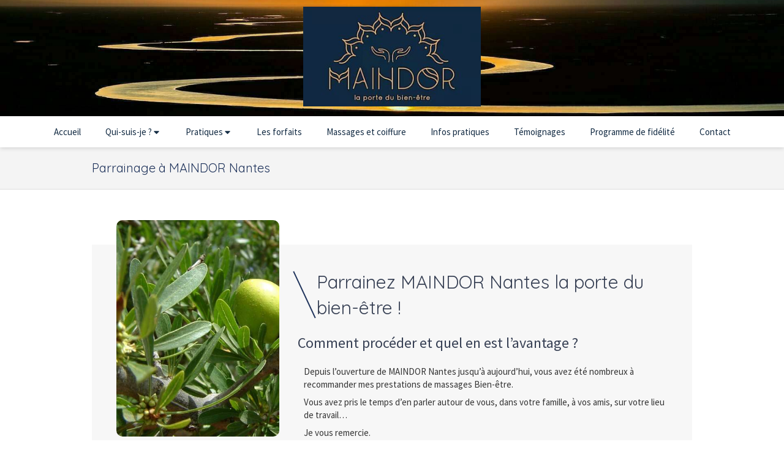

--- FILE ---
content_type: text/html; charset=utf-8
request_url: https://www.maindor-massages.com/parrainage
body_size: 13268
content:
<!DOCTYPE html>
<html lang="fr-FR">
<head>
  <meta charset="utf-8">
  <meta http-equiv="X-UA-Compatible" content="IE=edge">
  <meta name="viewport" content="width=device-width, initial-scale=1.0, user-scalable=yes">
  <base href="//www.maindor-massages.com">
  <meta name="robots" content="noindex, nofollow">
    <link rel="canonical" href="https://www.maindor-massages.com/parrainage"/>
  <link rel="shortcut icon" type="image/x-icon" href="https://files.sbcdnsb.com/images/brand/1763627012/1/default_favicon/favicon1.png" />
  <title>Parrainage à MAINDOR Nantes (44200)</title>
  <meta property="og:type" content="website">
  <meta property="og:url" content="https://www.maindor-massages.com/parrainage">
  <meta property="og:title" content="Parrainage à MAINDOR Nantes (44200)">
  <meta property="twitter:card" content="summary">
  <meta property="twitter:title" content="Parrainage à MAINDOR Nantes (44200)">
  <meta name="description" content="">
  <meta property="og:description" content="">
  <meta property="twitter:description" content="">
  
        <link rel="preload" href="https://files.sbcdnsb.com/images/Zceheg67ft9oKPdwphPB_g/content/1705512083/1563010/1000/christmas-2937873_1920.jpeg" as="image" media="(max-width: 992px)"><link rel="preload" href="https://files.sbcdnsb.com/images/Zceheg67ft9oKPdwphPB_g/content/1705512083/1563010/1200/christmas-2937873_1920.jpeg" as="image" media="(max-width: 1199px)"><link rel="preload" href="https://files.sbcdnsb.com/images/Zceheg67ft9oKPdwphPB_g/content/1705512083/1563010/2000/christmas-2937873_1920.jpeg" as="image" media="(min-width: 1200px)">      <link rel="preload" href="https://files.sbcdnsb.com/images/Zceheg67ft9oKPdwphPB_g/content/1705512083/1563010/1000/christmas-2937873_1920.jpeg" as="image" media="(max-width: 992px)"><link rel="preload" href="https://files.sbcdnsb.com/images/Zceheg67ft9oKPdwphPB_g/content/1705512083/1563010/1200/christmas-2937873_1920.jpeg" as="image" media="(max-width: 1199px)"><link rel="preload" href="https://files.sbcdnsb.com/images/Zceheg67ft9oKPdwphPB_g/content/1705512083/1563010/2000/christmas-2937873_1920.jpeg" as="image" media="(min-width: 1200px)">
      

  <link rel="stylesheet" href="https://assets.sbcdnsb.com/assets/application-e9a15786.css" media="all" />
  <link rel="stylesheet" href="https://assets.sbcdnsb.com/assets/app_visitor-edb3d28a.css" media="all" />
  <link rel="stylesheet" href="https://assets.sbcdnsb.com/assets/tool/visitor/elements/manifests/content_box-206ea9da.css" media="all" />
  <link rel="stylesheet" href="https://assets.sbcdnsb.com/assets/themes/desktop/3/css/visitor-c4e636e0.css" media="all" />
  <link rel="stylesheet" href="https://assets.sbcdnsb.com/assets/themes/mobile/4/css/visitor-9d46e5f8.css" media="only screen and (max-width: 992px)" />
  <link rel="stylesheet" media="all" href="/site/Zceheg67ft9oKPdwphPB_g/styles/1768320528/dynamic-styles.css">
  <link rel="stylesheet" media="all" href="/styles/pages/791527/1728397576/containers-specific-styles.css">
  <meta name="csrf-param" content="authenticity_token" />
<meta name="csrf-token" content="7suNrNYpJVYfInRY0Wb-P7SZvgmyH0d6cj6qP0OlDcT9qPeCBRUSUtTZcldUS62e_1k2wRXdP3IbalmSYnpAXw" />
  <script>
    var _paq = window._paq = window._paq || [];
    _paq.push(['trackPageView']);
    (function() {
      var u="//mtm.sbcdnsb.com/";
      _paq.push(['setTrackerUrl', u+'matomo.php']);
      _paq.push(['setSiteId', "3096"]);
      var d=document, g=d.createElement('script'), s=d.getElementsByTagName('script')[0];
      g.type='text/javascript'; g.async=true; g.src=u+'matomo.js'; s.parentNode.insertBefore(g,s);
    })();
  </script>
  <script>
  void 0 === window._axcb && (window._axcb = []);
  window._axcb.push(function(axeptio) {
      axeptio.on("cookies:complete", function(choices) {
          if(choices.google_analytics) {
            (function(i,s,o,g,r,a,m){i['GoogleAnalyticsObject']=r;i[r]=i[r]||function(){
            (i[r].q=i[r].q||[]).push(arguments)},i[r].l=1*new Date();a=s.createElement(o),
            m=s.getElementsByTagName(o)[0];a.async=1;a.src=g;m.parentNode.insertBefore(a,m)
            })(window,document,'script','//www.google-analytics.com/analytics.js','ga');

            ga('create', 'UA-168644522-7', {'cookieExpires': 31536000,'cookieUpdate': 'false'});
            ga('send', 'pageview');
          }
      })
  })
  </script>
  
  
  
  <script>window.Deferred=function(){var e=[],i=function(){if(window.jQuery&&window.jQuery.ui)for(;e.length;)e.shift()(window.jQuery);else window.setTimeout(i,250)};return i(),{execute:function(i){window.jQuery&&window.jQuery.ui?i(window.jQuery):e.push(i)}}}();</script>
  <script type="application/ld+json">
    {"@context":"https://schema.org","@type":"WebSite","name":"Maindor la porte du Bien être","url":"https://www.maindor-massages.com/parrainage"}
  </script>
</head>
<body class="view-visitor theme_wide menu_fixed has_header1 has_no_header2 has_no_aside has_footer lazyload ">
    <script>
      function loadAdwordsConversionAsyncScript() {
        var el = document.createElement('script');
        el.setAttribute('type', "text/javascript");
        el.setAttribute('src', '//www.googleadservices.com/pagead/conversion_async.js');
        document.body.append(el);
      }

      void 0 === window._axcb && (window._axcb = []);
      window._axcb.push(function(axeptio) {
        axeptio.on("cookies:complete", function(choices) {
          if(choices.google_remarketing) {
            loadAdwordsConversionAsyncScript();
          }
        });
      });
    </script>
  <div id="body-container">
    
    
    
      <button class="mobile-menu-button-open sb-hidden-md sb-hidden-lg" aria-label="mobile-menu-button">
    <span class="text-open"><svg version="1.1" xmlns="http://www.w3.org/2000/svg" xmlns:xlink="http://www.w3.org/1999/xlink" x="0px" y="0px"
    	 viewBox="0 0 500 500" style="enable-background:new 0 0 500 500;" xml:space="preserve">
      <style type="text/css">.st0{fill:none;stroke:#000000;stroke-width:30;stroke-miterlimit:10;}</style>
      <g><line class="st0" x1="0.76" y1="248.82" x2="499.24" y2="250.18"/></g>
      <g><line class="st0" x1="0.85" y1="94.63" x2="499.33" y2="96"/></g>
      <g><line class="st0" x1="0.67" y1="403" x2="499.15" y2="404.37"/></g>
    </svg></span><span class="text-close"><svg version="1.1" xmlns="http://www.w3.org/2000/svg" xmlns:xlink="http://www.w3.org/1999/xlink" x="0px" y="0px"
	 viewBox="0 0 500 500" style="enable-background:new 0 0 500 500;" xml:space="preserve">
      <style type="text/css">.st0{fill:none;stroke:#000000;stroke-width:30;stroke-miterlimit:10;}</style>
      <g><line class="st0" x1="14" y1="14" x2="485" y2="485"/></g>
      <g><line class="st0" x1="485" y1="14" x2="14" y2="485"/></g>
    </svg></span>
  </button>
  <nav class="menu-mobile sb-hidden-md sb-hidden-lg">
    <div class="menu-mobile-logo">
      <a href="/"><div class="element element-business-logo"><img title="Logo Maindor la porte du Bien être" alt="Logo Maindor la porte du Bien être" style="max-width: 100%;" width="322.0" height="181.0" src="https://files.sbcdnsb.com/images/Zceheg67ft9oKPdwphPB_g/businesses/1719239634/logo__3_.jpg" /></div></a>
    </div>
  <div class="nav-mobile">
      <ul class="mobile-menu-tabs">

    <li class="menu-mobile-element  ">


        <a class="menu-tab-element content-link" href="/">
          
          <span class="tab-content">Accueil</span>
</a>


    </li>


    <li class="menu-mobile-element menu-mobile-element-with-subfolder ">

        <div class="menu-tab-element element element-folder">
          <button class="folder-label-opener">
            <span class="open-icon"><svg version="1.1" xmlns="http://www.w3.org/2000/svg" xmlns:xlink="http://www.w3.org/1999/xlink" x="0px" y="0px"
	 viewBox="0 0 500 500" style="enable-background:new 0 0 500 500;" xml:space="preserve">
      <style type="text/css">.st0{fill:none;stroke:#000000;stroke-width:30;stroke-miterlimit:10;}</style>
      <g><line class="st0" x1="-1" y1="249.5" x2="500" y2="249.5"/></g>
      <g><line class="st0" x1="249.5" y1="0" x2="249.5" y2="499"/></g>
    </svg></span>
            <span class="close-icon" style="display: none;"><svg version="1.1" xmlns="http://www.w3.org/2000/svg" xmlns:xlink="http://www.w3.org/1999/xlink" x="0px" y="0px"
	 viewBox="0 0 500 500" style="enable-background:new 0 0 500 500;" xml:space="preserve">
      <style type="text/css">.st0{fill:none;stroke:#000000;stroke-width:30;stroke-miterlimit:10;}</style>
      <g><line class="st0" x1="-1" y1="249.5" x2="500" y2="249.5"/></g>
    </svg></span>
          </button>

          
          <span class="tab-content">Qui-suis-je ? </span>
        </div>

        <ul class="mobile-menu-tabs">

    <li class="menu-mobile-element  ">


        <a class="menu-tab-element content-link" href="/havva-asik-praticienne-bien-etre-a-nantes-44200">
          
          <span class="tab-content">Qui suis-je ?</span>
</a>


    </li>


    <li class="menu-mobile-element  ">


        <a class="menu-tab-element content-link" href="/se-faire-masser-avec-sa-difference-c-est-possible">
          
          <span class="tab-content">Se faire masser avec sa différence c’est possible !</span>
</a>


    </li>

</ul>


    </li>


    <li class="menu-mobile-element menu-mobile-element-with-subfolder ">

        <div class="menu-tab-element element element-folder">
          <button class="folder-label-opener">
            <span class="open-icon"><svg version="1.1" xmlns="http://www.w3.org/2000/svg" xmlns:xlink="http://www.w3.org/1999/xlink" x="0px" y="0px"
	 viewBox="0 0 500 500" style="enable-background:new 0 0 500 500;" xml:space="preserve">
      <style type="text/css">.st0{fill:none;stroke:#000000;stroke-width:30;stroke-miterlimit:10;}</style>
      <g><line class="st0" x1="-1" y1="249.5" x2="500" y2="249.5"/></g>
      <g><line class="st0" x1="249.5" y1="0" x2="249.5" y2="499"/></g>
    </svg></span>
            <span class="close-icon" style="display: none;"><svg version="1.1" xmlns="http://www.w3.org/2000/svg" xmlns:xlink="http://www.w3.org/1999/xlink" x="0px" y="0px"
	 viewBox="0 0 500 500" style="enable-background:new 0 0 500 500;" xml:space="preserve">
      <style type="text/css">.st0{fill:none;stroke:#000000;stroke-width:30;stroke-miterlimit:10;}</style>
      <g><line class="st0" x1="-1" y1="249.5" x2="500" y2="249.5"/></g>
    </svg></span>
          </button>

          
          <span class="tab-content">Pratiques</span>
        </div>

        <ul class="mobile-menu-tabs">

    <li class="menu-mobile-element  ">


        <a class="menu-tab-element content-link" href="/soin-visage-praticien-en-massage-bien-etre-a-nantes-44200">
          
          <span class="tab-content">Soin visage</span>
</a>


    </li>


    <li class="menu-mobile-element  ">


        <a class="menu-tab-element content-link" href="/massage-aux-pierres-chaudes-a-nantes-44200">
          
          <span class="tab-content">Massage aux pierres chaudes</span>
</a>


    </li>


    <li class="menu-mobile-element  ">


        <a class="menu-tab-element content-link" href="/massage-future-maman-a-nantes-44200">
          
          <span class="tab-content">Massage future maman</span>
</a>


    </li>


    <li class="menu-mobile-element  ">


        <a class="menu-tab-element content-link" href="/massage-soins-minceur-a-nantes-44200">
          
          <span class="tab-content">Massage soins minceur</span>
</a>


    </li>


    <li class="menu-mobile-element  ">


        <a class="menu-tab-element content-link" href="/massage-personnalise-a-nantes-44200">
          
          <span class="tab-content">Massage personnalisé</span>
</a>


    </li>


    <li class="menu-mobile-element  ">


        <a class="menu-tab-element content-link" href="/massage-a-la-bougie-a-nantes-44200">
          
          <span class="tab-content">Massage à la bougie</span>
</a>


    </li>


    <li class="menu-mobile-element  ">


        <a class="menu-tab-element content-link" href="/massage-zen-tonic-maindor-a-nantes-44200">
          
          <span class="tab-content">Massage Zen Tonic Maindor</span>
</a>


    </li>


    <li class="menu-mobile-element  ">


        <a class="menu-tab-element content-link" href="/massage-balinais-a-nantes-44200">
          
          <span class="tab-content">Massage balinais</span>
</a>


    </li>


    <li class="menu-mobile-element  ">


        <a class="menu-tab-element content-link" href="/relaxation-coreenne-a-nantes-44200">
          
          <span class="tab-content">Relaxation coréenne</span>
</a>


    </li>


    <li class="menu-mobile-element  ">


        <a class="menu-tab-element content-link" href="/rituel-oriental-a-nantes-44200">
          
          <span class="tab-content">Rituel oriental</span>
</a>


    </li>


    <li class="menu-mobile-element  ">


        <a class="menu-tab-element content-link" href="/massage-cuir-chevelu-visage-a-nantes-44200">
          
          <span class="tab-content">Massage cuir chevelu visage</span>
</a>


    </li>


    <li class="menu-mobile-element  ">


        <a class="menu-tab-element content-link" href="/massage-du-dos-a-nantes-44200">
          
          <span class="tab-content">Massage du dos</span>
</a>


    </li>


    <li class="menu-mobile-element  ">


        <a class="menu-tab-element content-link" href="/massage-jambes-legeres-a-nantes-44200">
          
          <span class="tab-content">Massage jambes légères</span>
</a>


    </li>


    <li class="menu-mobile-element  ">


        <a class="menu-tab-element content-link" href="/massage-assis-praticien-en-massage-assis-a-nantes-44200">
          
          <span class="tab-content">Massage assis</span>
</a>


    </li>


    <li class="menu-mobile-element  ">


        <a class="menu-tab-element content-link" href="/soins-et-massage-confort-des-mains-et-pieds-nantes">
          
          <span class="tab-content">Soins et massage confort des mains et pieds</span>
</a>


    </li>


    <li class="menu-mobile-element  ">


        <a class="menu-tab-element content-link" href="/massage-en-duo">
          
          <span class="tab-content">Massage en duo</span>
</a>


    </li>

</ul>


    </li>


    <li class="menu-mobile-element  ">


        <a class="menu-tab-element content-link" href="/la-forfaits-massage-a-nantes-44200">
          
          <span class="tab-content">Les forfaits</span>
</a>


    </li>


    <li class="menu-mobile-element  ">


        <a class="menu-tab-element content-link" href="/les-formules-massages-et-coiffure">
          
          <span class="tab-content">Massages et coiffure</span>
</a>


    </li>


    <li class="menu-mobile-element  ">


        <a class="menu-tab-element content-link" href="/informations-pratiques-salon-de-massage-a-nantes-44200">
          
          <span class="tab-content">Infos pratiques</span>
</a>


    </li>


    <li class="menu-mobile-element  ">


        <a class="menu-tab-element content-link" href="/temoignages-patients-havva-asik-praticienne-bien-etre-a-nantes-44200">
          
          <span class="tab-content">Témoignages</span>
</a>


    </li>


    <li class="menu-mobile-element  ">


        <a class="menu-tab-element content-link" href="/programme-de-fidelite">
          
          <span class="tab-content">Programme de fidélité</span>
</a>


    </li>


    <li class="menu-mobile-element  ">


        <a class="menu-tab-element content-link" href="/prendre-rendez-vous-praticienne-bien-etre-a-nantes">
          
          <span class="tab-content">Contact</span>
</a>


    </li>

</ul>
  
  </div>
  <div class="mobile-subdata">
    <div class="mobile-hours">
      <div class="element element-hours hours-sm element-hours-text"><div class="element-hours-inner text">
      <p>Le <b>Lundi</b> de <b>14h</b> à <b>19h</b></p>
      <p>Le <b>Jeudi</b> et  <b>Vendredi</b> de <b>10h</b> à <b>19h</b></p>
      <p>Le <b>Samedi</b> de <b>10h</b> à <b>17h</b></p>
</div>
</div>    
    </div>
  </div>
  <div class="call-to-actions clearfix">
    <ul class="cta-n-2">
      <li>
        <a title="Appeler" class="cta-mobile with-label phone-number-display-conversion-tracking" data-ajax-url="/api-website-feature/conversions/phone_number_display/create" data-conversion-options="{&quot;phoneNumber&quot;:&quot;tel:0682334315&quot;,&quot;popupId&quot;:null}" data-conversions-options="{&quot;phoneNumber&quot;:&quot;tel:0682334315&quot;,&quot;popupId&quot;:null}" href="tel:0682334315"><span class="svg-container"><svg xmlns="http://www.w3.org/2000/svg" viewBox="0 0 1792 1792"><path d="M1600 1240q0 27-10 70.5t-21 68.5q-21 50-122 106-94 51-186 51-27 0-53-3.5t-57.5-12.5-47-14.5-55.5-20.5-49-18q-98-35-175-83-127-79-264-216t-216-264q-48-77-83-175-3-9-18-49t-20.5-55.5-14.5-47-12.5-57.5-3.5-53q0-92 51-186 56-101 106-122 25-11 68.5-21t70.5-10q14 0 21 3 18 6 53 76 11 19 30 54t35 63.5 31 53.5q3 4 17.5 25t21.5 35.5 7 28.5q0 20-28.5 50t-62 55-62 53-28.5 46q0 9 5 22.5t8.5 20.5 14 24 11.5 19q76 137 174 235t235 174q2 1 19 11.5t24 14 20.5 8.5 22.5 5q18 0 46-28.5t53-62 55-62 50-28.5q14 0 28.5 7t35.5 21.5 25 17.5q25 15 53.5 31t63.5 35 54 30q70 35 76 53 3 7 3 21z" /></svg></span><span>Appeler</span></a>
      </li>
      <li>
        <a title="Localisation" class="cta-mobile with-label" href="https://g.co/kgs/TCPmpNy"><span class="svg-container"><svg xmlns="http://www.w3.org/2000/svg" viewBox="0 0 1792 1792"><path d="M1152 640q0-106-75-181t-181-75-181 75-75 181 75 181 181 75 181-75 75-181zm256 0q0 109-33 179l-364 774q-16 33-47.5 52t-67.5 19-67.5-19-46.5-52l-365-774q-33-70-33-179 0-212 150-362t362-150 362 150 150 362z" /></svg></span><span>Localisation</span></a>
      </li>
    </ul>    
  </div>
</nav>
<div class="sb-container-fluid" id="body-container-inner">
      <header class="header-mobile sb-hidden-md sb-hidden-lg clearfix">
  <div class="header-mobile-logo">
    <a href="/"><div class="element element-business-logo"><img title="Logo Maindor la porte du Bien être" alt="Logo Maindor la porte du Bien être" style="max-width: 100%;" width="322.0" height="181.0" src="https://files.sbcdnsb.com/images/Zceheg67ft9oKPdwphPB_g/businesses/1719239634/logo__3_.jpg" /></div></a>
  </div>
  <div class="header-mobile-titles">
      <div class="header-mobile-title"><strong><span>Maindor la porte du Bien être</span></strong></div>
      <div class="header-mobile-subtitle"><strong><span>Relaxation à Nantes</span></strong></div>
  </div>
</header>


<div class="container-light" id="header1"><div class="sb-row sb-hidden-xs sb-hidden-sm"><div class="sb-col sb-col-sm"><div id="container_19333176" class="sb-bloc sb-bloc-level-3 resizable-y bloc-element-absolute-container mobile-adapt-height-to-content  " style="height: 190px;"><div id="container_19333176_inner" style="" class="sb-bloc-inner container_19333176_inner bg-imaged"><div class="element element-absolute-container"><div class="tree-container"><div id="container_19333175" class="sb-bloc-alignment-wrapper  sb-bloc-alignment-h-v sb-bloc-alignment-h-center sb-bloc-alignment-v-middle  "><div class="sb-bloc-alignment-sibling"></div><div class="sb-bloc sb-bloc-level-3 sb-bloc-position-absolute header1-logo bloc-element-business-logo" style="--element-animated-columns-flex-basis:30.0%;width: 30.0%;top: 30.0%;left: 0.0%;"><div id="container_19333175_inner" style="padding: 5px 5px 5px 5px;border-top-right-radius: 20px;border-top-left-radius: 20px;border-bottom-right-radius: 20px;border-bottom-left-radius: 20px;" class="sb-bloc-inner container_19333175_inner container-light border-radius"><div class="element element-business-logo"><a href="/" title="Maindor la porte du Bien être"><img title="Maindor la porte du Bien être" alt="Maindor la porte du Bien être" style="max-width: 100%;" width="322.0" height="181.0" src="https://files.sbcdnsb.com/images/Zceheg67ft9oKPdwphPB_g/businesses/1719239634/logo__3_.jpg" /></a></div></div></div></div></div></div></div></div>
</div></div></div><div class="" id="menu"><div class="sb-row sb-hidden-xs sb-hidden-sm"><div class="sb-col sb-col-sm"><div id="container_19333168" class="sb-bloc sb-bloc-level-3 bloc-element-menu  " style=""><div class="element element-menu sb-vi-mobile-text-center true text-only"><div class="">
<div class="menu-level-container menu-level-0">
  <ul class="menu-tabs sb-row media-query">

        <li class="menu-tab-container sb-col">
          <div class="menu-tab">
            

              <a class="menu-tab-element  link-text link-text-dark  content-link" title="Accueil" href="/">

                <span class="tab-content" style=''>

                    <span class="title">Accueil</span>
                </span>

</a>

          </div>
        </li>

        <li class="menu-tab-container sb-col">
          <div class="menu-tab">
            
              <div class="menu-tab-element element-folder  link-text link-text-dark">
                <span class="tab-content" style="">

                    <span class="title">Qui-suis-je ? </span>
                </span>

                <span class="tab-arrows">
                  <span class="caret-right"><span class="svg-container"><svg xmlns="http://www.w3.org/2000/svg" viewBox="0 0 1792 1792"><path d="M1152 896q0 26-19 45l-448 448q-19 19-45 19t-45-19-19-45v-896q0-26 19-45t45-19 45 19l448 448q19 19 19 45z" /></svg></span></span>
                  <span class="caret-down"><span class="svg-container"><svg xmlns="http://www.w3.org/2000/svg" viewBox="0 0 1792 1792"><path d="M1408 704q0 26-19 45l-448 448q-19 19-45 19t-45-19l-448-448q-19-19-19-45t19-45 45-19h896q26 0 45 19t19 45z" /></svg></span></span>
                </span>
              </div>

          </div>
            
<div class="menu-level-container menu-level-1">
  <ul class="menu-tabs sb-row media-query">

        <li class="menu-tab-container sb-col">
          <div class="menu-tab">
            

              <a class="menu-tab-element  link-text link-text-dark  content-link" title="Qui suis-je ?" href="/havva-asik-praticienne-bien-etre-a-nantes-44200">

                <span class="tab-content" style=''>

                    <span class="title">Qui suis-je ?</span>
                </span>

</a>

          </div>
        </li>

        <li class="menu-tab-container sb-col">
          <div class="menu-tab">
            

              <a class="menu-tab-element  link-text link-text-dark  content-link" title="Se faire masser avec sa différence c’est possible !" href="/se-faire-masser-avec-sa-difference-c-est-possible">

                <span class="tab-content" style=''>

                    <span class="title">Se faire masser avec sa différence c’est possible !</span>
                </span>

</a>

          </div>
        </li>
  </ul>
</div>

        </li>

        <li class="menu-tab-container sb-col">
          <div class="menu-tab">
            
              <div class="menu-tab-element element-folder  link-text link-text-dark">
                <span class="tab-content" style="">

                    <span class="title">Pratiques</span>
                </span>

                <span class="tab-arrows">
                  <span class="caret-right"><span class="svg-container"><svg xmlns="http://www.w3.org/2000/svg" viewBox="0 0 1792 1792"><path d="M1152 896q0 26-19 45l-448 448q-19 19-45 19t-45-19-19-45v-896q0-26 19-45t45-19 45 19l448 448q19 19 19 45z" /></svg></span></span>
                  <span class="caret-down"><span class="svg-container"><svg xmlns="http://www.w3.org/2000/svg" viewBox="0 0 1792 1792"><path d="M1408 704q0 26-19 45l-448 448q-19 19-45 19t-45-19l-448-448q-19-19-19-45t19-45 45-19h896q26 0 45 19t19 45z" /></svg></span></span>
                </span>
              </div>

          </div>
            
<div class="menu-level-container menu-level-1">
  <ul class="menu-tabs sb-row media-query">

        <li class="menu-tab-container sb-col">
          <div class="menu-tab">
            

              <a class="menu-tab-element  link-text link-text-dark  content-link" title="Soin visage" href="/soin-visage-praticien-en-massage-bien-etre-a-nantes-44200">

                <span class="tab-content" style=''>

                    <span class="title">Soin visage</span>
                </span>

</a>

          </div>
        </li>

        <li class="menu-tab-container sb-col">
          <div class="menu-tab">
            

              <a class="menu-tab-element  link-text link-text-dark  content-link" title="Massage aux pierres chaudes" href="/massage-aux-pierres-chaudes-a-nantes-44200">

                <span class="tab-content" style=''>

                    <span class="title">Massage aux pierres chaudes</span>
                </span>

</a>

          </div>
        </li>

        <li class="menu-tab-container sb-col">
          <div class="menu-tab">
            

              <a class="menu-tab-element  link-text link-text-dark  content-link" title="Massage future maman" href="/massage-future-maman-a-nantes-44200">

                <span class="tab-content" style=''>

                    <span class="title">Massage future maman</span>
                </span>

</a>

          </div>
        </li>

        <li class="menu-tab-container sb-col">
          <div class="menu-tab">
            

              <a class="menu-tab-element  link-text link-text-dark  content-link" title="Massage soins minceur" href="/massage-soins-minceur-a-nantes-44200">

                <span class="tab-content" style=''>

                    <span class="title">Massage soins minceur</span>
                </span>

</a>

          </div>
        </li>

        <li class="menu-tab-container sb-col">
          <div class="menu-tab">
            

              <a class="menu-tab-element  link-text link-text-dark  content-link" title="Massage personnalisé" href="/massage-personnalise-a-nantes-44200">

                <span class="tab-content" style=''>

                    <span class="title">Massage personnalisé</span>
                </span>

</a>

          </div>
        </li>

        <li class="menu-tab-container sb-col">
          <div class="menu-tab">
            

              <a class="menu-tab-element  link-text link-text-dark  content-link" title="Massage à la bougie" href="/massage-a-la-bougie-a-nantes-44200">

                <span class="tab-content" style=''>

                    <span class="title">Massage à la bougie</span>
                </span>

</a>

          </div>
        </li>

        <li class="menu-tab-container sb-col">
          <div class="menu-tab">
            

              <a class="menu-tab-element  link-text link-text-dark  content-link" title="Massage Zen Tonic Maindor" href="/massage-zen-tonic-maindor-a-nantes-44200">

                <span class="tab-content" style=''>

                    <span class="title">Massage Zen Tonic Maindor</span>
                </span>

</a>

          </div>
        </li>

        <li class="menu-tab-container sb-col">
          <div class="menu-tab">
            

              <a class="menu-tab-element  link-text link-text-dark  content-link" title="Massage balinais" href="/massage-balinais-a-nantes-44200">

                <span class="tab-content" style=''>

                    <span class="title">Massage balinais</span>
                </span>

</a>

          </div>
        </li>

        <li class="menu-tab-container sb-col">
          <div class="menu-tab">
            

              <a class="menu-tab-element  link-text link-text-dark  content-link" title="Relaxation coréenne" href="/relaxation-coreenne-a-nantes-44200">

                <span class="tab-content" style=''>

                    <span class="title">Relaxation coréenne</span>
                </span>

</a>

          </div>
        </li>

        <li class="menu-tab-container sb-col">
          <div class="menu-tab">
            

              <a class="menu-tab-element  link-text link-text-dark  content-link" title="Rituel oriental" href="/rituel-oriental-a-nantes-44200">

                <span class="tab-content" style=''>

                    <span class="title">Rituel oriental</span>
                </span>

</a>

          </div>
        </li>

        <li class="menu-tab-container sb-col">
          <div class="menu-tab">
            

              <a class="menu-tab-element  link-text link-text-dark  content-link" title="Massage cuir chevelu visage" href="/massage-cuir-chevelu-visage-a-nantes-44200">

                <span class="tab-content" style=''>

                    <span class="title">Massage cuir chevelu visage</span>
                </span>

</a>

          </div>
        </li>

        <li class="menu-tab-container sb-col">
          <div class="menu-tab">
            

              <a class="menu-tab-element  link-text link-text-dark  content-link" title="Massage du dos" href="/massage-du-dos-a-nantes-44200">

                <span class="tab-content" style=''>

                    <span class="title">Massage du dos</span>
                </span>

</a>

          </div>
        </li>

        <li class="menu-tab-container sb-col">
          <div class="menu-tab">
            

              <a class="menu-tab-element  link-text link-text-dark  content-link" title="Massage jambes légères" href="/massage-jambes-legeres-a-nantes-44200">

                <span class="tab-content" style=''>

                    <span class="title">Massage jambes légères</span>
                </span>

</a>

          </div>
        </li>

        <li class="menu-tab-container sb-col">
          <div class="menu-tab">
            

              <a class="menu-tab-element  link-text link-text-dark  content-link" title="Massage assis" href="/massage-assis-praticien-en-massage-assis-a-nantes-44200">

                <span class="tab-content" style=''>

                    <span class="title">Massage assis</span>
                </span>

</a>

          </div>
        </li>

        <li class="menu-tab-container sb-col">
          <div class="menu-tab">
            

              <a class="menu-tab-element  link-text link-text-dark  content-link" title="Soins et massage confort des mains et pieds" href="/soins-et-massage-confort-des-mains-et-pieds-nantes">

                <span class="tab-content" style=''>

                    <span class="title">Soins et massage confort des mains et pieds</span>
                </span>

</a>

          </div>
        </li>

        <li class="menu-tab-container sb-col">
          <div class="menu-tab">
            

              <a class="menu-tab-element  link-text link-text-dark  content-link" title="Massage en duo" href="/massage-en-duo">

                <span class="tab-content" style=''>

                    <span class="title">Massage en duo</span>
                </span>

</a>

          </div>
        </li>
  </ul>
</div>

        </li>

        <li class="menu-tab-container sb-col">
          <div class="menu-tab">
            

              <a class="menu-tab-element  link-text link-text-dark  content-link" title="Les forfaits" href="/la-forfaits-massage-a-nantes-44200">

                <span class="tab-content" style=''>

                    <span class="title">Les forfaits</span>
                </span>

</a>

          </div>
        </li>

        <li class="menu-tab-container sb-col">
          <div class="menu-tab">
            

              <a class="menu-tab-element  link-text link-text-dark  content-link" title="Massages et coiffure" href="/les-formules-massages-et-coiffure">

                <span class="tab-content" style=''>

                    <span class="title">Massages et coiffure</span>
                </span>

</a>

          </div>
        </li>

        <li class="menu-tab-container sb-col">
          <div class="menu-tab">
            

              <a class="menu-tab-element  link-text link-text-dark  content-link" title="Infos pratiques" href="/informations-pratiques-salon-de-massage-a-nantes-44200">

                <span class="tab-content" style=''>

                    <span class="title">Infos pratiques</span>
                </span>

</a>

          </div>
        </li>

        <li class="menu-tab-container sb-col">
          <div class="menu-tab">
            

              <a class="menu-tab-element  link-text link-text-dark  content-link" title="Témoignages" href="/temoignages-patients-havva-asik-praticienne-bien-etre-a-nantes-44200">

                <span class="tab-content" style=''>

                    <span class="title">Témoignages</span>
                </span>

</a>

          </div>
        </li>

        <li class="menu-tab-container sb-col">
          <div class="menu-tab">
            

              <a class="menu-tab-element  link-text link-text-dark  content-link" title="Programme de fidélité" href="/programme-de-fidelite">

                <span class="tab-content" style=''>

                    <span class="title">Programme de fidélité</span>
                </span>

</a>

          </div>
        </li>

        <li class="menu-tab-container sb-col">
          <div class="menu-tab">
            

              <a class="menu-tab-element  link-text link-text-dark  content-link" title="Contact" href="/prendre-rendez-vous-praticienne-bien-etre-a-nantes">

                <span class="tab-content" style=''>

                    <span class="title">Contact</span>
                </span>

</a>

          </div>
        </li>
  </ul>
</div>
</div></div></div>
</div></div></div><div class="container-light sb-row media-query" id="center"><div class="sb-col sb-col-sm" id="center_inner_wrapper"><div class="" id="center_inner"><div class="" id="h1">
<div class="sb-bloc">

  <div class="sb-bloc-inner">
    <h1>Parrainage à MAINDOR Nantes</h1>
  </div>
</div></div><div class="sections-container"><section class=" section tree-container" id="nouvelle-section_1507674" >
<div class="sb-bloc-inner container_25663079_inner" id="container_25663079_inner" style="padding: 80px 10px 50px 10px;"><div class="subcontainers"><div id="container_25663076" class="sb-bloc sb-bloc-level-3 bloc-element-static-container  " style="padding: 10px 10px 10px 10px;"><div id="container_25663076_inner" style="padding: 30px 20px 30px 20px;" class="sb-bloc-inner container_25663076_inner container-light "><div class="element element-static-container"><div class="tree-container clearfix"><div class="sb-bloc sb-bloc-level-1"><div class="sb-row sb-row-custom subcontainers media-query columns-gutter-size-20"><div class="sb-bloc sb-bloc-level-2 sb-col sb-col-sm" style="--element-animated-columns-flex-basis:32.5532%;width: 32.5532%;"><div class="subcontainers"><div id="container_25663069" class="sb-bloc sb-bloc-level-3 bloc-element-image  " style="margin: -80px -0px -0px -0px; z-index: 1;padding: 10px 20px 10px 20px;"><div id="container_25663069_inner" style="border-top-right-radius: 10px;border-top-left-radius: 10px;border-bottom-right-radius: 10px;border-bottom-left-radius: 10px;" class="sb-bloc-inner container_25663069_inner sb-display-animated border-radius" data-animation-options="{&quot;type&quot;:&quot;fadeIn&quot;,&quot;duration&quot;:1000,&quot;delay&quot;:0}"><div id="element-image-544466" class="element element-image sb-vi-text-center" data-id="544466">

  <div class="element-image-container redirect_with_no_text" style="">

      
<script type="application/ld+json">{"@context":"https://schema.org","@type":"ImageObject","url":"https://files.sbcdnsb.com/images/Zceheg67ft9oKPdwphPB_g/content/1614174650/1735201/soin-visage-massage-aloe-vera.jpeg","name":"soin-visage-massage-aloe-vera","datePublished":"2021-02-24","width":"960","height":"1280","caption":"Illustration d'une branche d'aloé véra","inLanguage":"fr-FR"}</script>

  <img width="960" height="1280" class="sb-vi-img-responsive img-query" alt="Illustration d&#39;une branche d&#39;aloé véra" src="data:image/svg+xml,%3Csvg%20xmlns=&#39;http://www.w3.org/2000/svg&#39;%20viewBox=&#39;0%200%20960%201280&#39;%3E%3C/svg%3E" data-src="https://files.sbcdnsb.com/images/Zceheg67ft9oKPdwphPB_g/content/1614174650/1735201/100/soin-visage-massage-aloe-vera.jpeg" data-srcset="https://files.sbcdnsb.com/images/Zceheg67ft9oKPdwphPB_g/content/1614174650/1735201/100/soin-visage-massage-aloe-vera.jpeg 100w, https://files.sbcdnsb.com/images/Zceheg67ft9oKPdwphPB_g/content/1614174650/1735201/200/soin-visage-massage-aloe-vera.jpeg 200w, https://files.sbcdnsb.com/images/Zceheg67ft9oKPdwphPB_g/content/1614174650/1735201/400/soin-visage-massage-aloe-vera.jpeg 400w, https://files.sbcdnsb.com/images/Zceheg67ft9oKPdwphPB_g/content/1614174650/1735201/600/soin-visage-massage-aloe-vera.jpeg 600w, https://files.sbcdnsb.com/images/Zceheg67ft9oKPdwphPB_g/content/1614174650/1735201/800/soin-visage-massage-aloe-vera.jpeg 800w, https://files.sbcdnsb.com/images/Zceheg67ft9oKPdwphPB_g/content/1614174650/1735201/1000/soin-visage-massage-aloe-vera.jpeg 1000w" data-sizes="100px" />



  </div>
</div></div></div></div></div><div class="sb-bloc sb-bloc-level-2 sb-col sb-col-sm" style="--element-animated-columns-flex-basis:67.4468%;width: 67.4468%;"><div class="subcontainers"><div id="container_25663071" class="sb-bloc sb-bloc-level-3 bloc-element-title  " style="padding: 10px 20px 10px 20px;"><div class="element element-title sb-vi-text-left theme-skin"><h2><span class="element-title-inner">Parrainez MAINDOR Nantes la porte du bien-être !<br /></span></h2></div></div><div id="container_25663114" class="sb-bloc sb-bloc-level-3 bloc-element-title  " style="padding: 10px 10px 10px 10px;"><div class="element element-title theme-skin"><h3><span class="element-title-inner">Comment procéder et quel en est  l’avantage ? </span></h3></div></div><div id="container_25663072" class="sb-bloc sb-bloc-level-3 bloc-element-text  " style="padding: 10px 20px 10px 20px;"><div class="element element-text displayed_in_1_column" spellcheck="true"><p>Depuis l’ouverture de MAINDOR Nantes jusqu’à aujourd’hui, vous avez été nombreux à recommander mes prestations de massages Bien-être.</p>

<p>Vous avez pris le temps d’en parler autour de vous, dans votre famille, à vos amis, sur votre lieu de travail…</p>

<p>Je vous remercie.</p></div></div></div></div></div></div><div id="container_25663192" class="sb-bloc sb-bloc-level-3 bloc-element-text  " style="padding: 10px 10px 10px 10px;"><div class="element element-text displayed_in_1_column" spellcheck="true"><p>sssVous avez conseillé mon travail suite à un massage que vous avez eu, en le trouvant par hasard sur mon site internet <a href="http://www.maindor-massages.com/">http://www.maindor-massages.com</a>, ou vous avez reçu un bon cadeau MAINDOR ou par un de mes fidèles clients.</p>

<p>Pour vous prouver ma reconnaissance, je mets en place un système de parrainage pour vous faire bénéficier  vous et  votre filleul, sur le premier parrainage d’une réduction de 25% sur une prestation de 60 MNS au choix.</p>

<p>Le deuxièmes, troisièmes, quatrièmes parrainages pour un massage de 60 MNS acheté un produit cosmétique  naturel à l’Aloe Véra de la marque FOREVER offert, dans mon espace bien-être MAINDOR Nantes. </p>

<p>Votre cinquièmes parrainages vous fera bénéficier de 50% sur le soin visage de confort à l’Aloès.</p>

<p> </p>

<p><strong>Comment devez-vous procéder ?  </strong></p>

<p>Vous avez trouvé la ou les personnes avec qui vous souhaitez partager votre satisfaction de la détente chez MAINDOR Nantes !</p>

<p>Vous voudriez aussi que celle(s)-ci  puisse partager votre ressenti lors de ce moment de bien-être et d’évasion passé entre mes « mains d’or » et profiter d’un parrainage ! </p>

<p>La procédure est très simple, vous pouvez le faire via, le mail, le site internet ou par téléphone !</p></div></div><div id="container_25663255" class="sb-bloc sb-bloc-level-3 bloc-element-title  " style="padding: 10px 10px 10px 10px;"><div class="element element-title theme-skin"><h3><span class="element-title-inner">Qui devez vous parrainer et où  !</span></h3></div></div><div id="container_25663258" class="sb-bloc sb-bloc-level-3 bloc-element-text  " style="padding: 10px 10px 10px 10px;"><div class="element element-text displayed_in_1_column" spellcheck="true"><p>Vous pouvez partager votre plaisir de la détente, avec votre famille, vos amies, vos collègues de travail… Au détour d’un dîner, d’une pause - café, d’une activité…</p>

<p>Lorsque vous proposerez ce privilège à votre futur filleul, n’oubliez pas de lui préciser de me donner ses coordonnées ainsi que les vôtres pour la validation du parrainage, quand il prendra contact avec moi, soit par :</p>

<p>mail : <a href="mailto:havva.maindor@gmail.com">havva.maindor@gmail.com</a></p>

<p>ou sur :  <a href="http://www.facebook.com/maindor%20Nantes">http://www.facebook.com/maindor Nantes</a></p>

<p>ou le site internet  <a href="http://www.maindor-massages.com/">http://www.maindor-massages.com</a> , .</p>

<p>Nom, prénom, n° de téléphone portable et adresse mail, afin que je puisse le recontacter pour lui faire bénéficier d’une réduction sur son prochain soin ou obtenir son cadeau d’un produit cosmétique naturel à l’Aloe Véra de la marque FOREVER pour une prestation de massage de 60 MNS, chez MAINDOR Nantes !</p></div></div><div id="container_25663345" class="sb-bloc sb-bloc-level-3 bloc-element-title  " style="padding: 10px 10px 10px 10px;"><div class="element element-title theme-skin"><h3><span class="element-title-inner">Quelle est la suite de cette procédure. </span></h3></div></div><div id="container_25663483" class="sb-bloc sb-bloc-level-3 bloc-element-text  " style="padding: 10px 10px 10px 10px;"><div class="element element-text displayed_in_1_column" spellcheck="true"><p>Après chaque validation du parrainage, vous recevrez    un message de ma part pour vous informer de la bonne nouvelle pour vous et votre filleul !</p>

<p>Grâce à vos recommandations, une personne de votre entourage   fera partie du cercle   MAINDOR Nantes et pourra venir découvrir un moment de relaxation et d’évasion avec un massage de son choix qui répondra à ses besoins du moment ou obtenir un produit cosmétique naturel à l’Aloe Véra de la marque FOREVER !</p></div></div><div id="container_25663486" class="sb-bloc sb-bloc-level-3 bloc-element-title  " style="padding: 10px 10px 10px 10px;"><div class="element element-title theme-skin"><h3><span class="element-title-inner">A la suite de cette procédure de parrainage.  </span></h3></div></div><div id="container_25663489" class="sb-bloc sb-bloc-level-3 bloc-element-text  " style="padding: 10px 10px 10px 10px;"><div class="element element-text displayed_in_1_column" spellcheck="true"><p>Le jour où votre filleul valide son parrainage, vous aurez tous les deux acquis votre réduction ou produit cosmétique naturel FOREVER à l’espace bien-être MAINDOR Nantes.</p>

<p>J’espère que votre Filleul sera aussi satisfait que vous de son soin ou produit cosmétique !  </p></div></div><div id="container_25663492" class="sb-bloc sb-bloc-level-3 bloc-element-title  " style="padding: 10px 10px 10px 10px;"><div class="element element-title theme-skin"><h3><span class="element-title-inner">Combien de personnes puis-je parrainer et quel sera mon avantage ?</span></h3></div></div><div id="container_25663513" class="sb-bloc sb-bloc-level-3 bloc-element-text  " style="padding: 10px 10px 10px 10px;"><div class="element element-text displayed_in_1_column" spellcheck="true"><p>Vous pouvez faire profiter de ce privilège à un nombre illimité de personnes.  </p>

<p>Plus vous aurez de filleuls, plus vos remises seront intéressantes !</p>

<ul>
	<li><span class="color-c-2">Un parrainage</span> = - 25% de remise sur une prestation de massage d’une durée de 60 MNS, pour Vous et votre Filleul !</li>
	<li><span class="color-c-2">Deux parrainages</span> = - pour un massage de 60 MNS, un produit cosmétique naturel corps ou visage à l’Aloe Véra offert de la marque FOREVER, d’une valeur d’environ 23 €  au choix, pour Vous et votre Filleul !</li>
	<li><span class="color-c-2">Trois parrainages</span> = : pour un massage de 60 MNS, un produit cosmétique naturel à l’Aloe Véra corps ou visage offert de la marque FOREVER au choix, d’un montant d’environ 26 €, pour Vous et votre Filleul !</li>
	<li><span class="color-c-2">Quatre parrainages</span> = : pour un massage de 60 MNS, un produit cosmétique naturel corps ou visage à l’Aloe Véra offert de la marque FOREVER au choix, d’un montant d’environ 29 €, pour Vous et votre Filleul !</li>
</ul>

<p>- Bravo, le 5/-ème parrainages vous fait bénéficier de <strong>50% de remise</strong> sur un soin visage de confort, de 50 MNS, pour Vous et votre Filleul !</p></div></div><div id="container_25663521" class="sb-bloc sb-bloc-level-3 bloc-element-title  " style="padding: 10px 10px 10px 10px;"><div class="element element-title theme-skin"><h3><span class="element-title-inner">Pourquoi parrainer MAINDOR la porte du bien-être ?</span></h3></div></div><div id="container_25663524" class="sb-bloc sb-bloc-level-3 bloc-element-text  " style="padding: 10px 10px 10px 10px;"><div class="element element-text displayed_in_1_column" spellcheck="true"><p>Je suis Havva, praticienne non-voyante en massage bien-être et conseillère FOREVER, sous le nom de MAINDOR.<br />
Formée et Certifiée, de la formation de praticien bien-être en 2010, je suis travailleur indépendant après quelques années de pratique dans un SPA.</p>

<p>Aujourd’hui, avec toutes mes connaissances et mes acquis, j’occupe l’espace cocooning au salon de coiffure le Monde de Sophie à Nantes.<br />
La particularité de mon handicap m’a permis de développer mes quatre sens autres que la vue. C’est un grand avantage pour moi, dans mon métier du massage.<br />
J’utilise davantage mon toucher, car je repère et je vois avec mes mains !</p>

<p>Lors d’une séance de massage, du début jusqu’à la fin, mes mains restent en contact avec vous. Comme cela, en début de pratique je peux vérifier votre posture sur la table, contrôler votre respiration, détecter plus distinctement vos tensions et toujours faire attention à ce que vous soyiez continuellement relâché.</p>

<p>Mon aisance et mon sens du toucher développé, me donne la chance de vous apporter le bien-être que vous recherchez !</p>

<p>Comme beaucoup d’autres auparavant l’ont fait, Mesdames, je vous invite à venir vivre une évasion psychologique et corporelle, dans mon univers de bien-être, convivial et chaleureux, dans un environnement calme où vous pourrez vous évader dans les vagues de la musique et les parfums d’huiles essentielles qui vous feront glisser  dans un état de repos et de détente.</p>

<p><br />
J’adapterai votre massage selon vos besoins avec :</p>

<ul>
	<li><a href="../AppData/Local/Temp/Massage%20à%20la%20bougie"><span class="color-c-4">Massage à la bougie</span></a></li>
</ul>

<p><span class="color-c-1">- Doux et enveloppant à l’élixir de bougie ! </span></p>

<ul>
	<li><a href="../AppData/Local/Temp/Massage%20aux%20pierres%20chaudes">Massage aux pierres chaudes</a></li>
</ul>

<p><span class="color-c-1">- Relaxant et détendant ! </span></p>

<ul>
	<li><a href="../AppData/Local/Temp/Massagebalinais">Massage balinais</a></li>
</ul>

<p><span class="color-c-1">- Tonifiant et relaxant ! </span></p>

<ul>
	<li><a href="../AppData/Local/Temp/Massage%20Zen%20Tonic%20Maindor">Massage Zen Tonic Maindor</a></li>
</ul>

<p><span class="color-c-1">- Énergisant et relaxant ! </span></p>

<ul>
	<li><a href="../AppData/Local/Temp/Massage%20soins%20minceur">Massage soins minceur</a></li>
</ul>

<p><span class="color-c-1">Pour une peau ferme, un corps affiné et tonique ! </span></p>

<ul>
	<li> <a href="https://www.maindor-massages.com/rituel-oriental-a-nantes-44200">Rituel</a> <u>oriental</u></li>
</ul>

<p><span class="color-c-1">Le massage oriental, une invitation au lâcher-prise et à l’évasion ! </span></p>

<ul>
	<li><a href="https://www.maindor-massages.com/soin-visage-praticien-en-massage-bien-etre-a-nantes-44200">Soin visage</a></li>
</ul>

<p><span class="color-c-1">Un soin visage de confort à l’Aloe Véra, qui est un produit cosmétique tiré de cette plante médicinale aux mille vertus, dont je peux vous apporter conseils et recommandations ! </span></p>

<ul>
	<li><a href="../AppData/Local/Temp/Massage%20future%20maman">Massage future maman</a></li>
</ul>

<p><span class="color-c-1">J’offre aux futures mamans, leur moment cocooning ! </span></p>

<ul>
	<li><a href="../AppData/Local/Temp/Le%20bien-être%20en%20entreprise">Le bien-être en entreprise</a></li>
</ul>

<p><span class="color-c-1">Le massage Amma assis sur chaise ou table, font partie aussi de mes prestations auprès des entreprises, associations, organismes privés. ! </span>​​​​​​​</p>

<p> </p>

<p>Et bien d’autres encore. A découvrir !</p>

<p> </p>

<p>Mesdames, mon bonheur dans mon métier de Praticienne Bien-être est votre satisfaction après un moment de détente passé entre mes mains !</p>

<p>Un bon accueil, être à l’écoute de vos attentes, vous apporter agréablement le relâchement, un échange avant et après votre soin afin de recueillir vos ressentis et un grand sourire sur votre visage ! </p>

<p> </p>

<p>Alors pour conclure en beauté, Mesdames, je vous laisse pousser la porte du Bien-être MAINDOR, pour découvrir ce monde d’ailleurs, afin de bénéficier de ses capacités que vous ne trouverez pas ailleurs !</p>

<p> </p>

<p>Mes soins sont essentiellement à base d’huiles végétales naturelles, d’huiles essentielles et de produits cosmétiques naturels ou bio.</p>

<p> </p>

<p> Attention, mes massages bien-être ne sont pas à but thérapeutiques !</p></div></div></div></div></div></div></div></div>

</section>
</div></div></div></div><div class="container-light" id="footer"><div class="sections-container"><div class=" section tree-container" id="pied-de-page_1222084" >
<div class="sb-bloc-inner container_19333389_inner container-dark background-color-before-c-6" id="container_19333389_inner" style="padding: 30px 10px 30px 10px;"><div class="subcontainers"><div id="container_19803264" class="sb-bloc sb-bloc-level-3 bloc-element-text  " style="padding: 10px 10px 10px 10px;"><div class="element element-text displayed_in_1_column" spellcheck="true"><p dir="ltr" style="text-align: center;"><em>Ces massages ne sont pas à but thérapeutique, mais de relaxation de bien-être.</em></p></div></div><div id="container_19333392" class="sb-bloc sb-bloc-level-3 bloc-element-title  " style="padding: 10px 10px 5px 10px;"><div class="element element-title sb-vi-text-center"><h2><span class="element-title-inner"><span style='font-size: 24px;'>Maindor la porte du Bien être</span></span></h2></div></div><div id="container_19333395" class="sb-bloc sb-bloc-level-3 bloc-element-contact  " style="padding: 10px 10px 5px 10px;"><div class="element element-contact contact-md sb-vi-text-center sb-vi-mobile-text-center element-contact-horizontal"><div class="sb-row media-query">
<div class="sb-col element-contact-item">
  <div class="element-contact-adress flex justify-start">
    <span class="svg-container"><svg xmlns="http://www.w3.org/2000/svg" viewBox="0 0 1792 1792"><path d="M1152 640q0-106-75-181t-181-75-181 75-75 181 75 181 181 75 181-75 75-181zm256 0q0 109-33 179l-364 774q-16 33-47.5 52t-67.5 19-67.5-19-46.5-52l-365-774q-33-70-33-179 0-212 150-362t362-150 362 150 150 362z" /></svg></span>
  <p class="element-contact-text">
    <span>Le monde de Sophie</span><br/>
    <span>14 rue Alexandre Fourny</span><br/>
    <span>44200</span>
    <span>Nantes</span><br/>
    
    
  </p>
  </div>
</div>
    <div class="sb-col element-contact-item">
      <div class="element-contact-telmob flex justify-start">
          <span class="svg-container"><svg xmlns="http://www.w3.org/2000/svg" viewBox="0 0 1792 1792"><path d="M1600 1240q0 27-10 70.5t-21 68.5q-21 50-122 106-94 51-186 51-27 0-53-3.5t-57.5-12.5-47-14.5-55.5-20.5-49-18q-98-35-175-83-127-79-264-216t-216-264q-48-77-83-175-3-9-18-49t-20.5-55.5-14.5-47-12.5-57.5-3.5-53q0-92 51-186 56-101 106-122 25-11 68.5-21t70.5-10q14 0 21 3 18 6 53 76 11 19 30 54t35 63.5 31 53.5q3 4 17.5 25t21.5 35.5 7 28.5q0 20-28.5 50t-62 55-62 53-28.5 46q0 9 5 22.5t8.5 20.5 14 24 11.5 19q76 137 174 235t235 174q2 1 19 11.5t24 14 20.5 8.5 22.5 5q18 0 46-28.5t53-62 55-62 50-28.5q14 0 28.5 7t35.5 21.5 25 17.5q25 15 53.5 31t63.5 35 54 30q70 35 76 53 3 7 3 21z" /></svg></span>
        
<p class="element-contact-text">
    <span class=" phone-links-conversion-wrapper" title="">
      <a class="element-contact-link phone-number-link" href="tel:0682334315">06 82 33 43 15</a>
      <button class="element-contact-link phone-number-display-conversion-tracking" data-ajax-url="/api-website-feature/conversions/phone_number_display/create" data-conversion-options="{&quot;phoneNumber&quot;:&quot;06 82 33 43 15&quot;,&quot;popupId&quot;:null}">
        Afficher le téléphone
      </button>
    </span>
</p>

      </div>
    </div>

<script type="application/ld+json">
  {"@context":"https://schema.org","@type":"HealthAndBeautyBusiness","@id":"https://schema.org/HealthAndBeautyBusiness/pHwo3I7rRl","name":"Maindor la porte du Bien être","address":{"@type":"PostalAddress","@id":"https://schema.org/address/pHwo3I7rRl","addressLocality":"Nantes","postalCode":"44200","streetAddress":"Le monde de Sophie, 14 rue Alexandre Fourny"},"telephone":"+33682334315","image":"https://files.sbcdnsb.com/images/Zceheg67ft9oKPdwphPB_g/businesses/1719239634/logo__3_.jpg"}
</script></div></div></div><div id="container_19333398" class="sb-bloc sb-bloc-level-3 bloc-element-hours  " style="padding: 10px 10px 5px 10px;"><div class="element element-hours hours-md sb-vi-text-center sb-vi-mobile-text-center element-hours-text"><div class="element-hours-inner text">
      <p>Le <b>Lundi</b> de <b>14h</b> à <b>19h</b></p>
      <p>Le <b>Jeudi</b> et  <b>Vendredi</b> de <b>10h</b> à <b>19h</b></p>
      <p>Le <b>Samedi</b> de <b>10h</b> à <b>17h</b></p>
</div>
</div></div><div id="container_19807688" class="sb-bloc sb-bloc-level-3 bloc-element-social-links-group  " style="padding: 10px 10px 10px 10px;"><div class="element element-social-links-group social-links-group-md sb-vi-text-center sb-vi-mobile-text-center"><div class="link-buttons-skin-square color-type-skin_1">
<a class="element-social-item element-social-facebook square sb-vi-tooltip sb-vi-tooltip-top" title="Facebook" target="_blank" rel="me noopener" href="https://www.facebook.com/maindornantes/"><i><svg xmlns="http://www.w3.org/2000/svg" height="1em" viewBox="0 0 320 512"><path d="M279.14 288l14.22-92.66h-88.91v-60.13c0-25.35 12.42-50.06 52.24-50.06h40.42V6.26S260.43 0 225.36 0c-73.22 0-121.08 44.38-121.08 124.72v70.62H22.89V288h81.39v224h100.17V288z"/></svg></i></a>






<a class="element-social-item element-social-google square sb-vi-tooltip sb-vi-tooltip-top" title="Google MyBusiness" target="_blank" rel="me noopener" href="https://g.co/kgs/TCPmpNy"><i><svg xmlns="http://www.w3.org/2000/svg" height="1em" viewBox="0 0 488 512"><path d="M488 261.8C488 403.3 391.1 504 248 504 110.8 504 0 393.2 0 256S110.8 8 248 8c66.8 0 123 24.5 166.3 64.9l-67.5 64.9C258.5 52.6 94.3 116.6 94.3 256c0 86.5 69.1 156.6 153.7 156.6 98.2 0 135-70.4 140.8-106.9H248v-85.3h236.1c2.3 12.7 3.9 24.9 3.9 41.4z"/></svg></i></a>















</div>
</div></div><div id="container_19333401" class="sb-bloc sb-bloc-level-3 bloc-element-menu  " style="padding: 10px 10px 0px 10px;"><div class="element element-menu sb-vi-text-center sb-vi-mobile-text-center false text-only"><div class=" menu-horizontal menu-tabs-links">
<div class="menu-level-container menu-level-0">
  <ul class="menu-tabs sb-row media-query">

        <li class="menu-tab-container sb-col">
          <div class="menu-tab">
            

              <a class="menu-tab-element  link-text link-text-dark  content-link" title="Plan du site" href="/plan-du-site">

                <span class="tab-content" style=''>

                    <span class="title">Plan du site</span>
                </span>

</a>

          </div>
        </li>

        <li class="menu-tab-container sb-col">
          <div class="menu-tab">
            

              <a class="menu-tab-element  link-text link-text-dark  content-link" title="Mentions légales" href="/mentions-legales">

                <span class="tab-content" style=''>

                    <span class="title">Mentions légales</span>
                </span>

</a>

          </div>
        </li>
  </ul>
</div>
</div></div></div><div id="container_19333404" class="sb-bloc sb-bloc-level-3 bloc-element-text  " style="padding: 10px 10px 10px 10px;"><div class="element element-text displayed_in_1_column" spellcheck="true"><p style="text-align: center;">©2020 Maindor la porte du Bien être - Relaxation</p></div></div></div></div>

</div>
</div></div><div class="container-light" id="subfooter"><div class="sb-row"><div class="sb-col sb-col-sm"><p class="subfooter-credits pull-left">
  <span class="subfooter-credits-white-space">
    <span>Création et référencement du site par Simplébo</span>
      <a class="logo-white-space" target="_blank" rel="noopener nofollow" href="https://www.simplebo.fr/creation-site-internet-professionnel?sbmcn=SB_RENVOI_SIP_SITES_CLIENTS_PAGE_SITE_INTERNET&amp;utm_campaign=SB_RENVOI_SIP_SITES_CLIENTS_PAGE_SITE_INTERNET&amp;utm_source=Simplébo&amp;utm_medium=Renvoi+-+Site+internet+public">
        <img  src="data:image/svg+xml,%3Csvg%20xmlns=&#39;http://www.w3.org/2000/svg&#39;%20viewBox=&#39;0%200%200%200&#39;%3E%3C/svg%3E" data-src="https://files.sbcdnsb.com/images/brand/1763627012/1/websites_subfooter_logo/logo-simplebo-agence-web.png" alt="Simplébo" height="20" width="88">
</a>  </span>
</p>
      <p class="subfooter-connexion pull-right">
        <a target="_blank" href="https://compte.simplebo.net/sites-internet/mes-sites/hyADrgBW-uAqjlVhYWyAUg/tableau-de-bord?redirected_from=cms">Connexion</a>
      </p>
</div></div></div></div>
<button id="backtotop" title="Vers le haut de page">
  <span class="svg-container"><svg xmlns="http://www.w3.org/2000/svg" viewBox="0 0 1792 1792"><path d="M1675 971q0 51-37 90l-75 75q-38 38-91 38-54 0-90-38l-294-293v704q0 52-37.5 84.5t-90.5 32.5h-128q-53 0-90.5-32.5t-37.5-84.5v-704l-294 293q-36 38-90 38t-90-38l-75-75q-38-38-38-90 0-53 38-91l651-651q35-37 90-37 54 0 91 37l651 651q37 39 37 91z" /></svg></span>
</button>
<div class="pswp" tabindex="-1" role="dialog" aria-hidden="true">
  <div class="pswp__bg"></div>
  <div class="pswp__scroll-wrap">
    <div class="pswp__container">
      <div class="pswp__item"></div>
      <div class="pswp__item"></div>
      <div class="pswp__item"></div>
    </div>
    <div class="pswp__ui pswp__ui--hidden">
      <div class="pswp__top-bar">
        <div class="pswp__counter"></div>
        <button class="pswp__button pswp__button--close" title="Fermer (Esc)"></button>
        <button class="pswp__button pswp__button--share" title="Partager"></button>
        <button class="pswp__button pswp__button--fs" title="Plein écran"></button>
        <button class="pswp__button pswp__button--zoom" title="Zoomer"></button>
        <div class="pswp__preloader">
          <div class="pswp__preloader__icn">
            <div class="pswp__preloader__cut">
              <div class="pswp__preloader__donut"></div>
            </div>
          </div>
        </div>
      </div>
      <div class="pswp__share-modal pswp__share-modal--hidden pswp__single-tap">
        <div class="pswp__share-tooltip"></div> 
      </div>
      <button class="pswp__button pswp__button--arrow--left" title="Précédent">
      </button>
      <button class="pswp__button pswp__button--arrow--right" title="Suivant">
      </button>
      <div class="pswp__caption">
        <div class="pswp__caption__center" style="text-align: center;"></div>
      </div>
    </div>
  </div>
</div><div id="modal-video-player" class="video-player-background" style="display: none;">
  <div class="video-player-container">
    <div class="video-player-close">
      <button class="video-player-close-btn">
        <span class="svg-container"><svg xmlns="http://www.w3.org/2000/svg" viewBox="0 0 1792 1792"><path d="M1490 1322q0 40-28 68l-136 136q-28 28-68 28t-68-28l-294-294-294 294q-28 28-68 28t-68-28l-136-136q-28-28-28-68t28-68l294-294-294-294q-28-28-28-68t28-68l136-136q28-28 68-28t68 28l294 294 294-294q28-28 68-28t68 28l136 136q28 28 28 68t-28 68l-294 294 294 294q28 28 28 68z" /></svg></span>
      </button>
    </div>
    <div id="video-iframe-container"></div>
  </div>
</div>
  </div>
  <script src="https://assets.sbcdnsb.com/assets/app_main-cb5d75a1.js"></script>
  <script>
  assets = {
    modals: 'https://assets.sbcdnsb.com/assets/tool/admin/manifests/modals-6ca625b5.js',
    imageAssistant: 'https://assets.sbcdnsb.com/assets/tool/admin/manifests/image_assistant-5015181e.js',
    videoAssistant: 'https://assets.sbcdnsb.com/assets/tool/admin/manifests/video_assistant-838f1580.js',
    fileAssistant: 'https://assets.sbcdnsb.com/assets/tool/admin/manifests/file_assistant-67eee6be.js',
    albumAssistant: 'https://assets.sbcdnsb.com/assets/tool/admin/manifests/album_assistant-fdfc2724.js',
    plupload: 'https://assets.sbcdnsb.com/assets/plupload-f8f1109f.js',
    aceEditor: 'https://assets.sbcdnsb.com/assets/ace_editor-bf5bdb3c.js',
    ckeditor: 'https://assets.sbcdnsb.com/assets/ckeditor-19e2a584.js',
    selectize: 'https://assets.sbcdnsb.com/assets/selectize-5bfa5e6f.js',
    select2: 'https://assets.sbcdnsb.com/assets/select2-c411fdbe.js',
    photoswipe: 'https://assets.sbcdnsb.com/assets/photoswipe-c14ae63e.js',
    timepicker: 'https://assets.sbcdnsb.com/assets/timepicker-b89523a4.js',
    datepicker: 'https://assets.sbcdnsb.com/assets/datepicker-6ced026a.js',
    datetimepicker: 'https://assets.sbcdnsb.com/assets/datetimepicker-b0629c3c.js',
    slick: 'https://assets.sbcdnsb.com/assets/slick-b994256f.js',
    fleximages: 'https://assets.sbcdnsb.com/assets/fleximages-879fbdc9.js',
    imagesloaded: 'https://assets.sbcdnsb.com/assets/imagesloaded-712c44a9.js',
    masonry: 'https://assets.sbcdnsb.com/assets/masonry-94021a84.js',
    sharer: 'https://assets.sbcdnsb.com/assets/sharer-912a948c.js',
    fontAwesome4Icons: 'https://assets.sbcdnsb.com/assets/icons/manifests/font_awesome_4_icons-e9575670.css',
    fontAwesome6Icons: 'https://assets.sbcdnsb.com/assets/icons/manifests/font_awesome_6_icons-da40e1b8.css'
  }
</script>

  <script>
  globalThis.appVisitor = globalThis.appVisitor || {};

  appVisitor.popups = {}

    appVisitor.popups["idee-cadeau-noel-2024"] = JSON.parse('{"path":"idee-cadeau-noel-2024","url":"/api-website-feature/popups/idee-cadeau-noel-2024?page_id=791527","position":"center","cover_type":"dark","automatic_open":true,"automatic_open_type":"on_page_ready","automatic_open_type_label":"Ouverture de page","automatic_open_delay":0,"automatic_open_time_spent_on_site":0,"automatic_open_on_desktop":true,"automatic_open_on_mobile":true,"automatic_open_on_tablet":true,"do_not_open_again_after_closing_once":true}')
</script>

  <script src="https://assets.sbcdnsb.com/assets/app_visitor-56fbed59.js"></script>
  
  <script src="https://assets.sbcdnsb.com/assets/themes/desktop/3/js/visitor-d7bd8ffe.js"></script>
  <script src="https://assets.sbcdnsb.com/assets/themes/mobile/4/js/visitor-7a0f0736.js"></script>
  
  
  
  <script>
    appVisitor.config = {
      lazyloadEnabled: true,
      linkOpenConversionsTrackingEnabled: true,
      phoneNumberDisplayConversionsTrackingEnabled: true,
      toolConnexionBaseUrl: 'https://app.simplebo.net/site/Zceheg67ft9oKPdwphPB_g/authentification/sign_in?page=parrainage',
      analyticsEventsType: ""
    }
  </script>
    <script>
    window.axeptioSettings = {
      clientId: "66d175fc01149031dc86725b",
      cookiesVersion: {
        type: "custom_function",
        config: {
          function: () => {
            console.log("document.documentElement.lang : " + document.documentElement.lang);
            return document.documentElement.lang;
          }
        },
        cases: {
          "en": "-en",
          "en-EN": "-en",
          "fr-FR": "RGPD-FR",
          default: "RGPD-FR",
        }
      }
    };

    (function(d, s) {
      var t = d.getElementsByTagName(s)[0], e = d.createElement(s);
      e.async = true; e.src = "//static.axept.io/sdk.js";
      t.parentNode.insertBefore(e, t);
    })(document, "script");
    </script>
  
  
</body>
</html>


--- FILE ---
content_type: text/css
request_url: https://www.maindor-massages.com/site/Zceheg67ft9oKPdwphPB_g/styles/1768320528/dynamic-styles.css
body_size: 6967
content:
  @import url('https://fonts.googleapis.com/css?family=Source+Sans+Pro:300,300i,400,400i,700,700i|Quicksand:300,400,700');
#header2,
#center {
  background: #FFFFFF;
}
#menu .menu-level-container {
  background: #FFFFFF !important;
}
#top-bar-mobile:not(.with-bg-color),
#top-bar-mobile:not(.with-bg-color) .top-bar-item-menu a {
  color: #353535;
}
#menu li a:hover,
#menu li.selected a,
#menu li:hover .element-folder,
#menu li.subselected .element-folder {
  background: #20345C;
  color: #FFFFFF !important;
}
#menu .element-folder .tab-content:after {
  border-color: #142c44 transparent transparent transparent;
}
#center_inner .tree-container:nth-child(2) a:hover,
#aside1 a:hover,
#aside2 a:hover {
  color: #20345C;
}
#aside1 > .tree-container,
#aside2 > .tree-container {
  background: #FFFFFF;
  border-color: #353535;
}
#footer,
#subfooter {
  background: #FFFFFF !important;
}
#footer .element-link:hover {
  color: #20345C;
}
#footer .element-contact:not(.contact-xl) i {
  color: #20345C !important;
}


.mobile-menu-button-open,
#backtotop {
  background: #FFFFFF;
  color: #353535;
}
.mobile-menu-button-open svg line {
  stroke: #353535;
}
.mobile-menu-button-open {
  border: 1px solid #374054;  
}
nav.menu-mobile {
  background: #FFFFFF;
}
nav.menu-mobile li.menu-mobile-element .menu-tab-element,
nav.menu-mobile .link-text {
  color: #353535;
}
nav.menu-mobile li.menu-mobile-element .menu-tab-element.active {
  color: #20345C;
}
nav.menu-mobile li.menu-mobile-element .menu-tab-element .folder-label-opener span svg line {
  stroke: #20345C;
}
nav.menu-mobile li.menu-mobile-element .menu-tab-element svg {
  fill: #353535;
}
nav.menu-mobile li.menu-mobile-element .menu-tab-element.active svg {
  fill: #20345C;
}
nav.menu-mobile .mobile-subdata .mobile-hours {
  color: #353535;
}
nav.menu-mobile .call-to-actions a {
  color: #353535;
}
nav.menu-mobile .call-to-actions a svg {
  fill: #353535;
}
nav.menu-mobile::-webkit-scrollbar {
  background-color: rgba(155,155,155,0.3);
  border-left: 1px solid $border;
  box-shadow: inset 0 0 5px rgba(0,0,0,0.3);
}
nav.menu-mobile::-webkit-scrollbar:vertical {
  width: 10px;
}
nav.menu-mobile::-webkit-scrollbar:horizontal {
  height: 10px;
}
nav.menu-mobile::-webkit-scrollbar-thumb:vertical, ::-webkit-scrollbar-thumb:horizontal {
  background: rgba(0,0,0,0.5);
  @include rounded-corners(100px);
  background-clip: padding-box;
  border: 2px solid rgba(0, 0, 0, 0);
  min-height: 10px;
}
nav.menu-mobile::-webkit-scrollbar-button:horizontal,
nav.menu-mobile::-webkit-scrollbar-button:horizontal:decrement,
nav.menu-mobile::-webkit-scrollbar-button:vertical,
nav.menu-mobile::-webkit-scrollbar-button:vertical:decrement {
  display: none;
}
nav.menu-mobile::-webkit-scrollbar-corner {
  background: #FFFFFF;
}
section#page404 h2 {
  color: #20345C;
}
#top-bar .clickable-zone.top-bar-item-link .content-link,
#top-bar.container-dark .clickable-zone.top-bar-item-menu a,
#top-bar.container-light .container-dark .clickable-zone.top-bar-item-menu a,
#top-bar-mobile .clickable-zone.top-bar-item-link .content-link,
#top-bar-mobile.container-dark .clickable-zone.top-bar-item-menu a,
#top-bar-mobile.container-light .container-dark .clickable-zone.top-bar-item-menu a {
  color: #FFFFFF;
}
#top-bar.container-light .clickable-zone.top-bar-item-menu a,
#top-bar.container-dark .container-light .clickable-zone.top-bar-item-menu a,
#top-bar-mobile.container-light .clickable-zone.top-bar-item-menu a,
#top-bar-mobile.container-dark .container-light .clickable-zone.top-bar-item-menu a {
  color: #353535;
}
#top-bar .hoverable-zone .top-bar-tooltip-info,
#top-bar-mobile .hoverable-zone .top-bar-tooltip-info {
  color: #353535;
}
#backtotop:hover {
  background: #20345C;
  color: #FFFFFF;
}
.container-dark,
.container-dark a:not(.forced-color):not(.sb-bloc-inner),
.container-light .container-dark a:not(.forced-color):not(.sb-bloc-inner),
.container-dark .container-light .container-dark a:not(.forced-color):not(.sb-bloc-inner) {
  color: #FFFFFF;
}
.container-light,
.container-light a:not(.forced-color):not(.sb-bloc-inner),
.container-dark .container-light a:not(.forced-color):not(.sb-bloc-inner),
.container-light .container-dark .container-light a:not(.forced-color):not(.sb-bloc-inner) {
  color: #353535;
}
.container-dark .element-toggle-container .element-icon-container svg,
.container-light .container-dark .element-toggle-container .element-icon-container svg,
.container-dark .container-light .container-dark .element-toggle-container .element-icon-container svg {
  fill: #FFFFFF;
}
.container-light .element-title,
.container-dark .container-light .element-title,
.container-light .container-dark .container-light .element-title {
  color: #374054;
}
.container-dark .element-title,
.container-light .container-dark .element-title,
.container-dark .container-light .container-dark .element-title {
  color: #FFFFFF;
}
.container-light .sb-vi-form .sb-vi-form-input,
.container-dark .container-light .sb-vi-form .sb-vi-form-input,
.container-light .container-dark .container-light .sb-vi-form .sb-vi-form-input {
  color: #353535;
}
.container-dark .sb-vi-form .sb-vi-form-input,
.container-light .container-dark .sb-vi-form .sb-vi-form-input,
.container-dark .container-light .container-dark .sb-vi-form .sb-vi-form-input {
  color: #FFFFFF;
}
.container-light .sb-vi-form .sb-vi-form-input:focus,
.container-light .sb-vi-form .sb-vi-form-input.sb-vi-select-open,
.container-dark .container-light .sb-vi-form .sb-vi-form-input:focus,
.container-dark .container-light .sb-vi-form .sb-vi-form-input.sb-vi-select-open,
.container-light .container-dark .container-light .sb-vi-form .sb-vi-form-input:focus.sb-vi-select-open,
.container-light .container-dark .container-light .sb-vi-form .sb-vi-form-input:focus {
  border-color: #20345C;
}
.container-dark .sb-vi-form .sb-vi-form-input:focus,
.container-dark .sb-vi-form .sb-vi-form-input.sb-vi-select-open,
.container-light .container-dark .sb-vi-form .sb-vi-form-input:focus,
.container-light .container-dark .sb-vi-form .sb-vi-form-input.sb-vi-select-open,
.container-dark .container-light .container-dark .sb-vi-form .sb-vi-form-input.sb-vi-select-open,
.container-dark .container-light .container-dark .sb-vi-form .sb-vi-form-input:focus {
  border-color: #bca486;
}
.container-dark .form-input-file .form-input-file-progress,
.container-light .container-dark .form-input-file .form-input-file-progress,
.container-dark .container-light .container-dark .form-input-file .form-input-file-progress {
  background: #374054;
}
.container-dark .form-input-file .form-input-file-progress .form-input-file-progressbar,
.container-light .container-dark .form-input-file .form-input-file-progress .form-input-file-progressbar,
.container-dark .container-light .container-dark .form-input-file .form-input-file-progress .form-input-file-progressbar {
  background: #bca486;
}
.container-light .form-input-file .form-input-file-progress,
.container-dark .container-light .form-input-file .form-input-file-progress,
.container-light .container-dark .container-light .form-input-file .form-input-file-progress {
  background: #FFFFFF;
}
.container-light .form-input-file .form-input-file-progress .form-input-file-progressbar,
.container-dark .container-light .form-input-file .form-input-file-progress .form-input-file-progressbar,
.container-light .container-dark .container-light .form-input-file .form-input-file-progress .form-input-file-progressbar {
  background: #20345C;
}
.container-light .sb-vi-form .sb-vi-result-autocompletion-styled li,
.container-dark .container-light .sb-vi-form .sb-vi-result-autocompletion-styled li,
.container-light .container-dark .container-light .sb-vi-form .sb-vi-result-autocompletion-styled li {
  background: #FFFFFF;
}
.container-light .sb-vi-form .sb-vi-result-autocompletion-styled li:hover,
.container-dark .container-light .sb-vi-form .sb-vi-result-autocompletion-styled li:hover,
.container-light .container-dark .container-light .sb-vi-form .sb-vi-result-autocompletion-styled li:hover {
  background: #20345C;
  color: #FFFFFF;
  border-color: #FFFFFF;
}
.container-dark .sb-vi-form .sb-vi-result-autocompletion-styled li,
.container-light .container-dark .sb-vi-form .sb-vi-result-autocompletion-styled li,
.container-dark .container-light .container-dark.sb-vi-form .sb-vi-result-autocompletion-styled li {
  background: #374054;
}
.container-dark .sb-vi-form .sb-vi-result-autocompletion-styled li:hover,
.container-light .container-dark .sb-vi-form .sb-vi-result-autocompletion-styled li:hover,
.container-dark .container-light .container-dark .sb-vi-form .sb-vi-result-autocompletion-styled li:hover {
  background: #bca486;
  color: #FFFFFF;
  border-color: #FFFFFF;
}
.container-dark .element-contact:not(.contact-xl) svg,
.container-light .container-dark .element-contact:not(.contact-xl) svg,
.container-dark .container-light .container-dark .element-contact:not(.contact-xl) svg {
  fill: #bca486;
}
.container-light .element-contact:not(.contact-xl) svg,
.container-dark .container-light .element-contact:not(.contact-xl) svg,
.container-light .container-dark .container-light .element-contact:not(.contact-xl) svg {
  fill: #20345C;
}

.container-light .element-social-links-group .link-buttons-skin-basic .element-social-item path,
.container-dark .container-light .element-social-links-group .link-buttons-skin-basic .element-social-item path,
.container-light .container-dark .container-light .element-social-links-group .link-buttons-skin-basic .element-social-item path {
  fill: #353535;
}
.container-dark .element-social-links-group .link-buttons-skin-basic .element-social-item path,
.container-light .container-dark .element-social-links-group .link-buttons-skin-basic .element-social-item path,
.container-dark .container-light .container-dark .element-social-links-group .link-buttons-skin-basic .element-social-item path {
  fill: #FFFFFF;
}
.container-light .element-social-links-group .link-buttons-skin-circle .element-social-item,
.container-dark .container-light .element-social-links-group .link-buttons-skin-circle .element-social-item,
.container-light .container-dark .container-light .element-social-links-group .link-buttons-skin-circle .element-social-item,
.container-light .element-social-links-group .link-buttons-skin-square .element-social-item,
.container-dark .container-light .element-social-links-group .link-buttons-skin-square .element-social-item,
.container-light .container-dark .container-light .element-social-links-group .link-buttons-skin-square .element-social-item {
  background-color: #353535;
}
.container-light .element-social-links-group .link-buttons-skin-circle .element-social-item path,
.container-dark .container-light .element-social-links-group .link-buttons-skin-circle .element-social-item path,
.container-light .container-dark .container-light .element-social-links-group .link-buttons-skin-circle .element-social-item path,
.container-light .element-social-links-group .link-buttons-skin-square .element-social-item path,
.container-dark .container-light .element-social-links-group .link-buttons-skin-square .element-social-item path,
.container-light .container-dark .container-light .element-social-links-group .link-buttons-skin-square .element-social-item path {
  fill: #FFFFFF;
}
.container-dark .element-social-links-group .link-buttons-skin-circle .element-social-item,
.container-light .container-dark .element-social-links-group .link-buttons-skin-circle .element-social-item,
.container-dark .container-light .container-dark .element-social-links-group .link-buttons-skin-circle .element-social-item,
.container-dark .element-social-links-group .link-buttons-skin-square .element-social-item,
.container-light .container-dark .element-social-links-group .link-buttons-skin-square .element-social-item,
.container-dark .container-light .container-dark .element-social-links-group .link-buttons-skin-square .element-social-item {
  background-color: #FFFFFF;
}
.container-dark .element-social-links-group .link-buttons-skin-circle .element-social-item path,
.container-light .container-dark .element-social-links-group .link-buttons-skin-circle .element-social-item path,
.container-dark .container-light .container-dark .element-social-links-group .link-buttons-skin-circle .element-social-item path,
.container-dark .element-social-links-group .link-buttons-skin-square .element-social-item path,
.container-light .container-dark .element-social-links-group .link-buttons-skin-square .element-social-item path,
.container-dark .container-light .container-dark .element-social-links-group .link-buttons-skin-square .element-social-item path {
  fill: #353535;
}
.container-light .element-social-links-group .link-buttons-skin-circle.color-type-skin_4 .element-social-item:hover path,
.container-dark .container-light .element-social-links-group .link-buttons-skin-circle.color-type-skin_4 .element-social-item :hover path,
.container-light .container-dark .container-light .element-social-links-group .link-buttons-skin-circle.color-type-skin_4 .element-social-item :hover path,
.container-light .element-social-links-group .link-buttons-skin-square.color-type-skin_4 .element-social-item :hover path,
.container-dark .container-light .element-social-links-group .link-buttons-skin-square.color-type-skin_4 .element-social-item :hover path,
.container-light .container-dark .container-light .element-social-links-group .link-buttons-skin-square.color-type-skin_4 .element-social-item:hover path {
  fill: #353535;
}
.container-dark .element-social-links-group .link-buttons-skin-circle.color-type-skin_4 .element-social-item path,
.container-light .container-dark .element-social-links-group .link-buttons-skin-circle.color-type-skin_4 .element-social-item path,
.container-dark .container-light .container-dark .element-social-links-group .link-buttons-skin-circle.color-type-skin_4 .element-social-item path,
.container-dark .element-social-links-group .link-buttons-skin-square.color-type-skin_4 .element-social-item path,
.container-light .container-dark .element-social-links-group .link-buttons-skin-square.color-type-skin_4 .element-social-item path,
.container-dark .container-light .container-dark .element-social-links-group .link-buttons-skin-square.color-type-skin_4 .element-social-item path {
  fill: #FFFFFF;
}
.element-social-links-group .link-buttons-skin-circle.color-type-skin_2 .element-social-item:hover,
.element-social-links-group .link-buttons-skin-square.color-type-skin_2 .element-social-item:hover {
  background-color: #20345C;
}
.element-social-links-group .link-buttons-skin-basic.color-type-skin_2 .element-social-item:hover path{
  fill: #20345C;
}
.element-social-links-group .link-buttons-skin-circle.color-type-skin_2 .element-social-item:hover path,
.element-social-links-group .link-buttons-skin-square.color-type-skin_2 .element-social-item:hover path {
  fill: #FFFFFF;
}

.container-light .sb-vi-form .sb-vi-form-group-checkbox label.checked:after,
.container-dark .container-light .sb-vi-form .sb-vi-form-group-checkbox label.checked:after,
.container-light .container-dark .container-light .sb-vi-form .sb-vi-form-group-checkbox label.checked:after {
  color: #20345C;
}
.container-dark .sb-vi-form .sb-vi-form-group-checkbox label.checked:after,
.container-light .container-dark .sb-vi-form .sb-vi-form-group-checkbox label.checked:after,
.container-dark .container-light .container-dark .sb-vi-form .sb-vi-form-group-checkbox label.checked:after {
  color: #bca486;
}
.container-light .sb-vi-form .sb-vi-form-group-radio label.active:after,
.container-dark .container-light .sb-vi-form .sb-vi-form-group-radio label.active:after,
.container-light .container-dark .container-light .sb-vi-form .sb-vi-form-group-radio label.active:after {
  background: #20345C;
}
.container-dark .sb-vi-form .sb-vi-form-group-radio label.active:after,
.container-light .container-dark .sb-vi-form .sb-vi-form-group-radio label.active:after,
.container-dark .container-light .container-dark .sb-vi-form .sb-vi-form-group-radio label.active:after {
  background: #bca486;
}
.container-light .element-review-display .element-review-title,
.container-dark .container-light .element-review-display .element-review-title,
.container-light .container-dark .container-light .element-review-display .element-review-title {
  color: #374054;
}
.container-dark .element-review-display .element-review-title,
.container-light .container-dark .element-review-display .element-review-title,
.container-dark .container-light .container-dark .element-review-display .element-review-title {
  color: #FFFFFF;
}
.container-dark .element-review-display .reviews-list .review.bubble .review-inner .element-review-content:after,
.container-light .container-dark .element-review-display .reviews-list .review.bubble .review-inner .element-review-content:after,
.container-dark .container-light .container-dark .element-review-display .reviews-list .review.bubble .review-inner .element-review-content:after {
  display: none;
}

.container-dark .element-title a:hover h1,
.container-dark .element-title a:hover h2,
.container-dark .element-title a:hover h3,
.container-dark .element-title a:hover h4,
.container-light .container-dark .element-title a:hover h1,
.container-light .container-dark .element-title a:hover h2,
.container-light .container-dark .element-title a:hover h3,
.container-light .container-dark .element-title a:hover h4,
.container-dark .container-light .container-dark .element-title a:hover h1,
.container-dark .container-light .container-dark .element-title a:hover h2,
.container-dark .container-light .container-dark .element-title a:hover h3,
.container-dark .container-light .container-dark .element-title a:hover h4 {
  color: #bca486;
}
.container-light .element-title a:hover h1,
.container-light .element-title a:hover h2,
.container-light .element-title a:hover h3,
.container-light .element-title a:hover h4,
.container-dark .container-light .element-title a:hover h1,
.container-dark .container-light .element-title a:hover h2,
.container-dark .container-light .element-title a:hover h3,
.container-dark .container-light .element-title a:hover h4,
.container-light .container-dark .container-light .element-title a:hover h1,
.container-light .container-dark .container-light .element-title a:hover h2,
.container-light .container-dark .container-light .element-title a:hover h3,
.container-light .container-dark .container-light .element-title a:hover h4 {
  color: #20345C;
}

.container-light .element-review-display .reviews-average p,
.container-dark .container-light .element-review-display .reviews-average p,
.container-light .container-dark .container-light .element-review-display .reviews-average p {
  color: #353535;
}
.container-dark .element-review-display .reviews-average p,
.container-light .container-dark .element-review-display .reviews-average p,
.container-dark .container-light .container-dark .element-review-display .reviews-average p {
  color: #FFFFFF;
}
.container-light .element-review-display .element-review-summary,
.container-dark .container-light .element-review-display .element-review-summary,
.container-light .container-dark .container-light .element-review-display .element-review-summary {
  color: #353535;
}
.container-dark .element-review-display .element-review-summary,
.container-light .container-dark .element-review-display .element-review-summary,
.container-dark .container-light .container-dark .element-review-display .element-review-summary {
  color: #FFFFFF;
}
.container-dark .element-review-display .element-review-publish,
.container-light .container-dark .element-review-display .element-review-publish,
.container-dark .container-light .container-dark .element-review-display .element-review-publish {
  color: rgba(255,255,255,0.7) !important;
}
.container-light .element-review-display .review.sticker .review-inner,
.container-dark .container-light .element-review-display .review.sticker .review-inner,
.container-light .container-dark .container-light .element-review-display .review.sticker .review-inner {
  background: #FFFFFF;
}
.container-dark .element-review-display .review.sticker .review-inner,
.container-light .container-dark .element-review-display .review.sticker .review-inner,
.container-dark .container-light .container-dark .element-review-display .review.sticker .review-inner {
  background: #374054;
}
.element-review-display .element-review-rate {
  color: #bca486;
}
.element-review-display .reviews-stats .review-percent {
  background-color: #20345C;
}
.element-review-display .reviews-average .reviews-average-note {
  color: #20345C;
}
.container-light .element-review-form .rating .fa-star,
.container-dark .container-light .element-review-form .rating .fa-star,
.container-light .container-dark .container-light .element-review-form .rating .fa-star {
  color: #20345C;
}
.container-dark .element-review-form .rating .fa-star,
.container-light .container-dark .element-review-form .rating .fa-star,
.container-dark .container-light .container-dark .element-review-form .rating .fa-star {
  color: #bca486;
}
/* LINK LIGHT */
.container-light .link-text,
.container-dark .container-light .link-text,
.container-light .container-dark .container-light .link-text {
  color: #20345C;
}
.container-light .link-text.link-text-light,
.container-dark .container-light .link-text.link-text-light,
.container-light .container-dark .container-light .link-text.link-text-light {
  color: #20345C;
}
.container-light .link-text.link-text-dark,
.container-dark .container-light .link-text.link-text-dark,
.container-light .container-dark .container-light .link-text.link-text-dark {
  color: #353535;
}
/* LINK DARK */
.container-dark .link-text,
.container-light .container-dark .link-text,
.container-dark .container-light .container-dark .link-text {
  color: #FFFFFF;
}
/* LINK LIGHT HOVER */
.container-light .element-text a:hover,
.container-dark .container-light .element-text a:hover,
.container-light .container-dark .container-light .element-text a:hover,
.container-light .link-text:hover,
.container-dark .container-light .link-text:hover,
.container-light .container-dark .container-light .link-text:hover {
  color: #20345C;
}
/* LINK DARK HOVER */
.container-dark .element-text a:hover,
.container-light .container-dark .element-text a:hover,
.container-dark .container-light .container-dark .element-text a:hover,
.container-dark .link-text:hover,
.container-light .container-dark .link-text:hover,
.container-dark .container-light .container-dark .link-text:hover {
  color: #FFFFFF;
}

/* MENU LEVEL CONTAINER */
.container-dark .container-light .container-dark .element-menu .menu-tabs > .menu-tab-container > .menu-level-container,
.container-light .container-dark .element-menu .menu-tabs > .menu-tab-container > .menu-level-container,
.container-dark .element-menu .menu-tabs > .menu-tab-container > .menu-level-container {
  background-color: #374054
}
.container-light .container-dark .container-light .element-menu .menu-tabs > .menu-tab-container > .menu-level-container,
.container-dark .container-light .element-menu .menu-tabs > .menu-tab-container > .menu-level-container,
.container-light .element-menu .menu-tabs > .menu-tab-container > .menu-level-container {
  background-color: #FFFFFF
}
.element-menu > .menu-horizontal.menu-tabs-links .menu-tabs > .menu-tab-container > .menu-level-container .link-text {
  color: #353535;
}
.element-menu > .menu-horizontal.menu-tabs-links .menu-tabs > .menu-tab-container > .menu-level-container .link-text:hover {
  color: #20345C;
}

.element-pricing-table.view_type10 .element-pricing-table-row {
  background-color: rgba(188,164,134,0.1);
}

#mobile-wrapper .header-mobile {
  border-bottom: 3px solid #20345C;
}
#mobile-wrapper .header-mobile .header-mobile-button button {
  color: #FFFFFF;
}
#mobile-wrapper .header-mobile .menu-mobile-button-open {
  background: #374054;
  fill: #FFFFFF;
}
#mobile-wrapper .menu-mobile {
  background: #374054;
}
#mobile-wrapper .menu-mobile .menu-mobile-element .element-folder,
#mobile-wrapper .menu-mobile .menu-mobile-element .folder-label-opener,
#mobile-wrapper .menu-mobile .menu-mobile-element a {
  color: #FFFFFF;
  background: #374054;
}
#mobile-wrapper .menu-mobile .menu-mobile-element svg {
  fill: #FFFFFF;
}
#mobile-wrapper .menu-mobile-button-close {
  fill: #FFFFFF;
  background: #20345C !important;
}
#mobile-wrapper .menu-mobile .menu-mobile-element a:hover,
#mobile-wrapper .menu-mobile .menu-mobile-element a.active,
#mobile-wrapper .menu-mobile .menu-mobile-element .folder-label-opener:hover{
  background: #20345C;
  color: #FFFFFF;
}
.container-light .element-hours .element-hours-day-label,
.container-dark .container-light .element-hours .element-hours-day-label,
.container-light .container-dark .container-light .element-hours .element-hours-day-label {
  border-right: 2px solid #20345C;
}
.container-dark .element-hours .element-hours-day-label,
.container-light .container-dark .element-hours .element-hours-day-label,
.container-dark .container-light .container-dark .element-hours .element-hours-day-label {
  border-right: 2px solid #bca486;
}
.element-partner .view-mosaic .partner-item .partner-item-name a {
  color: #353535 !important;
}
.element-partner .view-mosaic .partner-item:hover .partner-item-name a {
  background: #20345C;
  color: #FFFFFF !important;
}
.element-partner .view-scroll .element-partner-item-name {
  background: #374054;
}
.element-partner .view-scroll .element-partner-item-name h3 {
  color: #FFFFFF !important;
}
.element-partner .view-scroll .element-partner-item-slick {
  border: 1px solid #374054;
}
.element-faq .thumbnails-wrapper.design-4 .question-thumbnail {
  border-color: #20345C !important;
}
.element-blog-element-categories-list .category-label {
  background-color: #374054;
  color: #FFFFFF !important;
}
.element-blog-element-categories-list a:hover, .element-blog-element-archive a:hover {
  color: #20345C;
}
.element-blog-element-tags-list .tag-label {
  background-color: #374054;
  color: #FFFFFF !important;
}
.element-blog-element-tags-list .view-vertical a:hover,
.element-blog-element-tags-list .view-horizontal a:hover {
  color: #20345C;
}
.element-blog-element-tags-list .view-cloud a:hover {
  color: #20345C;
}
.element-blog-element-searchbar .sb-vi-form-input:focus {
  border-color: #20345C;
}
.element-blog-element-searchbar .sb-vi-input-group-btn button {
  background: #20345C;
  color: #FFFFFF;
}
.element-blog-element-searchbar .sb-vi-input-group-btn button:hover {
  background: #374054;
}
.related-article h4 {
  color: #374054 !important;
}
.related-article h4:hover {
  color: #20345C !important;
}
.blog-article-content .read-more a:hover {
  color: #20345C;
}
#blog-wrapper .page-index-pagination a:hover,
#blog-wrapper .page-index-pagination a.selected {
  color: #20345C;
}

.element-slider[data-view-type="view_type_3"] .arrow:hover {
  background: #20345C !important;
}
.element-slider[data-view-type="view_type_8"] li.slick-active button {
  background: #20345C !important;
}
.element-slider[data-view-type="view_type_9"] li.slick-active {
  background: #20345C !important;
}

.container-dark .container-light .container-dark .element-newsletter .sb-vi-btn,
.container-light .container-dark .element-newsletter .sb-vi-btn,
.container-dark .element-newsletter .sb-vi-btn {
  background: #bca486 !important;
  color: #FFFFFF !important;
}
.container-light .container-dark .container-light .element-newsletter .sb-vi-btn,
.container-dark .container-light .element-newsletter .sb-vi-btn,
.container-light .element-newsletter .sb-vi-btn {
  background: #20345C !important;
  color: #FFFFFF !important;
}
.element-newsletter .sb-vi-btn:hover {
  background: #142c44 !important;
}
.element-lead-generation-form .selectize-dropdown .optgroup-header {
  color: #bca486;
}

.container-dark .element-figure .figure-number,
.container-light .container-dark .element-figure .figure-number,
.container-dark .container-light .container-dark .element-figure .figure-number {
  color: #FFFFFF;
  fill: #FFFFFF;
}
.container-light .element-figure .figure-number,
.container-dark .container-light .element-figure .figure-number,
.container-light .container-dark .container-light .element-figure .figure-number {
  color: #20345C;
  fill: #20345C;
}
.container-dark .element-figure .figure-legend,
.container-light .container-dark .element-figure .figure-legend,
.container-dark .container-light .container-dark .element-figure .figure-legend {
  color: #FFFFFF;
}
.container-light .element-figure .figure-legend,
.container-dark .container-light .element-figure .figure-legend,
.container-light .container-dark .container-light .element-figure .figure-legend {
  color: #374054;
}
.container-light .element-figure .circle-container,
.container-dark .container-light .element-figure .circle-container,
.container-light .container-dark .container-light .element-figure .circle-container,
.container-light .element-figure .circle-bar,
.container-dark .container-light .element-figure .circle-bar,
.container-light .container-dark .container-light .element-figure .circle-bar {
  stroke: #20345C;
}
.container-dark .element-figure .circle-container,
.container-light .container-dark .element-figure .circle-container,
.container-dark .container-light .container-dark .element-figure .circle-container,
.container-dark .element-figure .circle-bar,
.container-light .container-dark .element-figure .circle-bar,
.container-dark .container-light .container-dark .element-figure .circle-bar {
  stroke: #bca486;
}
.container-dark .element-figure .progress-bar-inner,
.container-light .container-dark .element-figure .progress-bar-inner,
.container-dark .container-light .container-dark .element-figure .progress-bar-inner {
  background-color: #bca486;
}
.container-light .element-figure .progress-bar-inner,
.container-dark .container-light .element-figure .progress-bar-inner,
.container-light .container-dark .container-light .element-figure .progress-bar-inner {
  background-color: #20345C;
}
.container-dark .element-figure .progress-bar-container,
.container-light .container-dark .element-figure .progress-bar-container,
.container-dark .container-light .container-dark .element-figure .progress-bar-container {
  background-color: rgba(188, 164, 134, 0.5);
}
.container-light .element-figure .progress-bar-container,
.container-dark .container-light .element-figure .progress-bar-container,
.container-light .container-dark .container-light .element-figure .progress-bar-container {
  background-color: rgba(32, 52, 92, 0.5);
}

.element-map-standard .enlarge-map,
.element-map-advanced .enlarge-map,
.element-map-itinerary .enlarge-map {
  background-color: #20345C;
  color: #FFFFFF;
}
.container-light .element-file .skin_advanced_1 svg,
.container-dark .container-light .element-file .skin_advanced_1 svg,
.container-light .container-dark .container-light .element-file .skin_advanced_1 .svg-container {
  color: #353535;
}
.container-dark .element-file .skin_advanced_1 svg,
.container-light .container-dark .element-file .skin_advanced_1 svg,
.container-dark .container-light .container-dark .element-file .skin_advanced_1 .svg-container {
  color: #353535;
}
.container-dark .element-file .skin_advanced_2 a,
.container-light .container-dark .element-file .skin_advanced_2 a,
.container-dark .container-light .container-dark .element-file .skin_advanced_2 a {
  color: #FFFFFF !important;
}
.container-dark .element-file .skin_advanced_2 a:hover,
.container-light .container-dark .element-file .skin_advanced_2 a:hover,
.container-dark .container-light .container-dark .element-file .skin_advanced_2 a:hover {
  color: #bca486 !important;
}
.container-light .element-file .skin_advanced_3 a,
.container-dark .container-light .element-file .skin_advanced_3 a,
.container-light .container-dark .container-light .element-file .skin_advanced_3 a {
  background-color: #20345C;
  color: #FFFFFF;
}
.container-dark .element-file .skin_advanced_3 a,
.container-light .container-dark .element-file .skin_advanced_3 a,
.container-dark .container-light .container-dark .element-file .skin_advanced_3 a {
  background-color: #bca486;
  color: #FFFFFF;
}
.container-dark .element-file .skin_advanced_4 svg,
.container-light .container-dark .element-file .skin_advanced_4 .svg-container,
.container-dark .container-light .container-dark .element-file .skin_advanced_4 .svg-container {
  color: #FFFFFF;
}
.container-dark .element-file .skin_advanced_4 small,
.container-light .container-dark .element-file .skin_advanced_4 small,
.container-dark .container-light .container-dark .element-file .skin_advanced_4 small {
  color: #bca486;
}
.container-dark .element-file .skin_advanced_4 .svg-container,
.container-light .container-dark .element-file .skin_advanced_4 .svg-container,
.container-dark .container-light .container-dark .element-file .skin_advanced_4 .svg-container {
  border: 2px solid #bca486;
  background: #bca486;
}
.container-light .element-file .skin_advanced_4 .svg-container,
.container-dark .container-light .element-file .skin_advanced_4 .svg-container,
.container-light .container-dark .container-light .element-file .skin_advanced_4 .svg-container {
  color: #FFFFFF;
}
.container-light .element-file .skin_advanced_4 small,
.container-dark .container-light .element-file .skin_advanced_4 small,
.container-light .container-dark .container-light .element-file .skin_advanced_4 small {
  color: #20345C;
}
.container-light .element-file .skin_advanced_4 .svg-container,
.container-dark .container-light .element-file .skin_advanced_4 .svg-container,
.container-light .container-dark .container-light .element-file .skin_advanced_4 .svg-container {
  border: 2px solid #20345C;
  background: #20345C;
}
.container-light .element-file .skin_advanced_5 .svg-container,
.container-dark .container-light .element-file .skin_advanced_5 .svg-container,
.container-light .container-dark .container-light .element-file .skin_advanced_5 .svg-container {
  background: #20345C;
  color: #FFFFFF;
}
.container-dark .element-file .skin_advanced_5 .svg-container,
.container-light .container-dark .element-file .skin_advanced_5 .svg-container,
.container-dark .container-light .container-dark .element-file .skin_advanced_5 .svg-container {
  background: #bca486;
  color: #FFFFFF;
}
.container-light .element-file table tr:hover td,
.container-dark .container-light .element-file table tr:hover td,
.container-light .container-dark .container-light .element-file table tr:hover td {
  color: #20345C;
}
.container-dark .element-file table tr:hover td,
.container-light .container-dark .element-file table tr:hover td,
.container-dark .container-light .container-dark .element-file table tr:hover td {
  color: #bca486;
}
.container-dark .element-title h1,
.container-dark .element-title h1 span,
.container-light .container-dark .element-title h1,
.container-light .container-dark .element-title h1 span,
.container-dark .container-light .container-dark .element-title h1,
.container-dark .container-light .container-dark .element-title h1 span,
.container-dark .element-title h2,
.container-dark .element-title h2 span,
.container-light .container-dark .element-title h2,
.container-light .container-dark .element-title h2 span,
.container-dark .container-light .container-dark .element-title h2,
.container-dark .container-light .container-dark .element-title h2 span,
.container-dark .element-title h3,
.container-dark .element-title h3 span,
.container-light .container-dark .element-title h3,
.container-light .container-dark .element-title h3 span,
.container-dark .container-light .container-dark .element-title h3,
.container-dark .container-light .container-dark .element-title h3 span,
.container-dark .element-title h4,
.container-dark .element-title h4 span,
.container-light .container-dark .element-title h4,
.container-light .container-dark .element-title h4 span,
.container-dark .container-light .container-dark .element-title h4,
.container-dark .container-light .container-dark .element-title h4 span {
  color: #FFFFFF;
}

body.theme_boxed #top-bar,
body.theme_boxed #center,
body.theme_boxed #menu,
body.theme_boxed #header1,
body.theme_boxed #header2,
body.theme_boxed #footer,
body.theme_boxed #subfooter {
  max-width: 2000px;
  margin: auto;
}
body.theme_wide #top-bar-inner-content,
body.theme_wide .element-absolute-container,
body.has_no_aside #h1 .sb-bloc,
body .section > .sb-bloc-level-0 > .sb-bloc-inner > .subcontainers,
body .section > .sb-bloc-level-0 > .subcontainers,
body .section > .sb-bloc-inner > .subcontainers,
body .section > .subcontainers,
body .element-absolute-container .element-static-container > .tree-container,
#blog-wrapper #center_inner,
body.theme_wide #subfooter > .sb-row {
  max-width: 1000px;
  margin: auto;
}
body.theme_wide.has_aside #center {
  max-width: 1020px;
  margin: auto;
}
@media screen and (min-width: 1000px) {
  #top-bar-inner-content {
    padding: 0 !important;
  }
}
.element-link .sb-vi-btn {
  background: #FFF;
  border: 3px solid #ddd;
}
.element-link .sb-vi-btn.skin_1 {
  background-color: #20345C !important;
  color: #FFFFFF !important;
  border-color: #20345C !important;
}
.element-link .sb-vi-btn.skin_1:hover {
  background-color: #FFFFFF !important;
  color: #20345C !important;
}
.element-link .sb-vi-btn.skin_2 {
  background-color: #374054 !important;
  color: #FFFFFF !important;
  border-color: #374054 !important;
}
.element-link .sb-vi-btn.skin_2:hover {
  background-color: #FFFFFF !important;
  color: #374054 !important;
}
.element-link .sb-vi-btn.skin_3 {
  background-color: #bca486 !important;
  color: #FFFFFF !important;
  border-color: #bca486 !important;
}
.element-link .sb-vi-btn.skin_3:hover {
  background-color: #FFFFFF !important;
  color: #bca486 !important;
}
.element-link .sb-vi-btn.skin_4 {
  background-color: #449d44 !important;
  color: #fff !important;
  border-color: #449d44 !important;
}
.element-link .sb-vi-btn.skin_4:hover {
  background-color: #fff !important;
  border-color: #449d44 !important;
  color: #449d44 !important;
}
.element-link .sb-vi-btn.skin_5 {
  background-color: #e6e6e6 !important;
  color: #333 !important;
  border-color: #e6e6e6 !important;
}
.element-link .sb-vi-btn.skin_5:hover {
  background-color: #FFF !important;
  color: #333 !important;
}

#aside1 .element-title.theme-skin h2,
#aside2 .element-title.theme-skin h2 {
  padding-bottom: 10px;
  margin-bottom: 15px;
}
.element-title.theme-skin h2 {
  position: relative;
  padding-left: 0.7em;
  display: inline-block;
}
.element-title.theme-skin h2:before,
.element-title.theme-skin h3:before {
  content: "";
  position: absolute;
  width: 2px;
  top: 0; bottom: 0; left: 0;
  transform: rotate(-25deg);
}
.container-light .element-title.theme-skin h2:before,
.container-dark .container-light .element-title.theme-skin h2:before,
.container-light .container-dark .container-light .element-title.theme-skin h2:before {
  background: #20345C;
}
.container-light .element-title.theme-skin h2,
.container-dark .container-light .element-title.theme-skin h2,
.container-light .container-dark .container-light .element-title.theme-skin h2 {
  color: #374054;
}
.container-dark .element-title.theme-skin h2:before,
.container-light .container-dark .element-title.theme-skin h2:before,
.container-dark .container-light .container-dark .element-title.theme-skin h2:before {
  background: #20345C;
}  
.container-dark .element-title.theme-skin h2,
.container-light .container-dark .element-title.theme-skin h2,
.container-dark .container-light .container-dark .element-title.theme-skin h2 {
  color: #FFFFFF;
}  

#body-container #body-container-inner .sb-bloc-inner:not(.border-radius-max)>.element-image:not(.with-frame) .element-image-container:not(.has_redirect).has_legend {
  position: relative;
}

#body-container #body-container-inner .sb-bloc-inner:not(.border-radius-max)>.element-image:not(.with-frame) .element-image-container:not(.has_redirect).has_legend .element-image-legend {
  position: absolute;
  bottom: 0;
  right: 0;
  left: 0;
  padding: 1em;
  text-align: center;
  background: rgba(0, 0, 0, 0.4);
  color: #FFF;
}

#body-container #body-container-inner .sb-bloc-inner:not(.border-radius-max)>.element-image:not(.with-frame) .element-image-container.has_redirect {
  position: relative;
}

#body-container #body-container-inner .sb-bloc-inner:not(.border-radius-max)>.element-image:not(.with-frame) .element-image-container.has_redirect a {
  display: block;
}

#body-container #body-container-inner .sb-bloc-inner:not(.border-radius-max)>.element-image:not(.with-frame) .element-image-container.has_redirect .element-image-texts .element-image-link {
  position: absolute;
  z-index: 1;
  bottom: 10px;
  left: 10px;
  right: 10px;
  -webkit-transition: 200ms ease-in-out 0s;
  -moz-transition: 200ms ease-in-out 0s;
  -ms-transition: 200ms ease-in-out 0s;
  -o-transition: 200ms ease-in-out 0s;
  transition: 200ms ease-in-out 0s;
  -webkit-box-shadow: 0 0 5px rgba(0, 0, 0, 0.5);
  -moz-box-shadow: 0 0 5px rgba(0, 0, 0, 0.5);
  -ms-box-shadow: 0 0 5px rgba(0, 0, 0, 0.5);
  -o-box-shadow: 0 0 5px rgba(0, 0, 0, 0.5);
  box-shadow: 0 0 5px rgba(0, 0, 0, 0.5);
  font-weight: bold;
  font-size: 1em;
  padding: 10px;
  text-align: center;
}

#body-container #body-container-inner .sb-bloc-inner:not(.border-radius-max)>.element-image:not(.with-frame) .element-image-container.has_redirect .element-image-texts .element-image-link .svg-container {
  position: relative;
  font-size: 14px;
  margin-left: 5px;
}

#body-container #body-container-inner .sb-bloc-inner:not(.border-radius-max)>.element-image:not(.with-frame) .element-image-container.has_redirect .element-image-texts .element-image-link:after {
  content: "";
  display: block;
  clear: both;
}

#body-container #body-container-inner .sb-bloc-inner:not(.border-radius-max)>.element-image:not(.with-frame) .element-image-container.has_redirect .element-image-texts .element-image-legend {
  position: absolute;
  top: 0px;
  right: 0px;
  left: 0px;
  bottom: 0;
  -webkit-transition: opacity 0.35s, transform 0.35s;
  transition: opacity 0.35s, transform 0.35s;
  opacity: 0;
  -webkit-transform: scale3d(0.9, 0.9, 1);
  transform: scale3d(0.9, 0.9, 1);
  padding: 8%;
  text-align: center;
  -webkit-box-shadow: 0 0 5px rgba(0, 0, 0, 0.5);
  -moz-box-shadow: 0 0 5px rgba(0, 0, 0, 0.5);
  -ms-box-shadow: 0 0 5px rgba(0, 0, 0, 0.5);
  -o-box-shadow: 0 0 5px rgba(0, 0, 0, 0.5);
  box-shadow: 0 0 5px rgba(0, 0, 0, 0.5);
}

#body-container #body-container-inner .sb-bloc-inner:not(.border-radius-max)>.element-image:not(.with-frame) .element-image-container a:hover .element-image-link {
  -webkit-transition: 200ms ease-in-out 0s;
  -moz-transition: 200ms ease-in-out 0s;
  -ms-transition: 200ms ease-in-out 0s;
  -o-transition: 200ms ease-in-out 0s;
  transition: 200ms ease-in-out 0s;
}

#body-container #body-container-inner .sb-bloc-inner:not(.border-radius-max)>.element-image:not(.with-frame) .element-image-container a:hover .element-image-legend {
  -webkit-transition: opacity 0.35s, transform 0.35s !important;
  transition: opacity 0.35s, transform 0.35s !important;
  opacity: 1 !important;
  -webkit-transform: scale3d(1, 1, 1) !important;
  transform: scale3d(1, 1, 1) !important;
}
.sb-bloc-inner:not(.border-radius-max) > .element-image:not(.with-frame) .has_redirect .element-image-link {
  background: #FFFFFF;
  color: #20345C;  
}
.sb-bloc-inner:not(.border-radius-max) > .element-image:not(.with-frame) .has_redirect.has_legend .element-image-legend {
  background: rgba(20, 44, 68, 0.6);  
  color: #FFFFFF;                   
}
.sb-bloc-inner:not(.border-radius-max) > .element-image:not(.with-frame) .has_redirect a:hover .element-image-link {
  background: #20345C !important;
  color: #FFFFFF !important;  
}

.top-bar-item-menu .menu-tabs-links li,
.top-bar-item-multilingual-menu .menu-tabs-links li {
  padding: 0 12px;
  border-left: 1px solid rgba(150,150,150,0.5);
}
.top-bar-item-menu .menu-tabs-links li:first-child,
.top-bar-item-multilingual-menu .menu-tabs-links li:first-child {
  border: none;
  padding-left: 0;
}
.top-bar-item-menu .menu-tabs-links li:last-child,
.top-bar-item-multilingual-menu .menu-tabs-links li:last-child {
  padding-right: 0;
}
.top-bar-item-separator > div {
  background: rgba(150,150,150,0.5);
  height: 18px;
  width: 1px;
}

.container-light .top-bar-item-menu .menu-tabs-zone a,
.container-dark .container-light .top-bar-item-menu .menu-tabs-zone a {
  color: #353535;
}

.container-dark .top-bar-item-menu .menu-tabs-zone a,
.container-light .container-dark .top-bar-item-menu .menu-tabs-zone a {
  color: #FFFFFF;
}

.container-light .top-bar-item-menu .menu-tabs-zone a:hover,
.container-dark .container-light .top-bar-item-menu .menu-tabs-zone a:hover,
.container-light .hoverable-zone:hover,
.container-dark .container-light .hoverable-zone:hover {
  color: #353535;
}
.container-dark .top-bar-item-menu .menu-tabs-zone a:hover,
.container-light .container-dark .top-bar-item-menu .menu-tabs-zone a:hover,
.container-dark .hoverable-zone:hover,
.container-light .container-dark .hoverable-zone:hover {
  color: #FFFFFF;
}
.top-bar-item-email a {
  color: #353535;
}

  .floating-menu .floating-menu-links.shared-design-multiple-items-elements-border-radius .floating-menu-link-wrapper:first-of-type .floating-menu-link {
  }

  .floating-menu .floating-menu-links.shared-design-multiple-items-elements-border-radius .floating-menu-link-wrapper:last-of-type .floating-menu-link {
  }

  .floating-menu .floating-menu-links.border-radius-max .floating-menu-link-wrapper:first-of-type .floating-menu-link {
    border-top-right-radius:100% !important;
    border-top-left-radius:100% !important;
  }

  .floating-menu .floating-menu-links.border-radius-max .floating-menu-link-wrapper:last-of-type .floating-menu-link {
    border-bottom-right-radius:100% !important;
    border-bottom-left-radius:100% !important;
  }

.floating-menu.skin-1 .floating-menu-link-wrapper a {
  box-shadow: 1px 2px 8px rgba(0, 0, 0, 0.1);
  background: #20345C;
  color: #FFF;
  fill: #FFF;
}

.floating-menu.skin-1 a:hover::before {
  content: "";
  display: inline-block;
  position: absolute;
  width: 100%;
  height: 100%;
  background: #FFF;
  opacity: 0.2;
  left: 0; top: 0;
}

  .floating-menu.skin-1 .floating-menu-link.shared-design-multiple-items-elements-border-radius:hover::before {
  }

  .floating-menu.skin-1 .floating-menu-link.border-radius-max:hover::before {
    border-top-right-radius:100% !important;
    border-top-left-radius:100% !important;
    border-bottom-right-radius:100% !important;
    border-bottom-left-radius:100% !important;
  }

.floating-menu.skin-2 .floating-menu-link-wrapper a {
  position: relative;
  background: rgba(188,164,134,0.2);
  color: #374054;
  fill: #374054;
  box-shadow: 1px 2px 8px rgba(0, 0, 0, 0.1);
}

.floating-menu.skin-2 a::after {
  content: "";
  position: absolute;
  background: #FFF;
  z-index: -1;
  inset: 0;
}

.floating-menu.skin-2 .shared-design-multiple-items-elements-border-radius::after {
  border-radius: inherit;
}

.floating-menu.skin-2 .border-radius-max::after {
  border-radius: inherit;
}

.floating-menu.skin-2 a:hover {
  background: rgba(188,164,134,0.5);
}

.floating-menu.skin-2 .toggle-info {
  z-index: unset !important;
}

.floating-menu.skin-3 .floating-menu-links,
.floating-menu.skin-3 .toggle-info {
  border: 1px solid #FFF;
  background: rgba(0, 0, 0, 0.6);
  box-shadow: 1px 2px 10px rgba(0, 0, 0, 0.15);
}

.floating-menu.skin-3 .floating-menu-link-wrapper {
  margin-bottom: 0 !important;
}

.floating-menu.skin-3 .floating-menu-links.with-text .floating-menu-link {
  width: 100%;
  justify-content: right;
}

.floating-menu.skin-3 .floating-menu-link-wrapper a {
  color: #FFF;
  fill: #FFF;
}

.floating-menu.skin-3 a:hover::before {
  content: "";
  position: absolute;
  width: 100%;
  height: 100%;
  background: #FFF;
  opacity: 0.2;
  left: 0; top: 0;
}

.floating-menu.skin-4 .floating-menu-links,
.floating-menu.skin-4 .toggle-info {
  background: #FFF;
  box-shadow: 1px 2px 10px rgba(0, 0, 0, 0.15);
}

.floating-menu.skin-4 .floating-menu-link-wrapper {
  margin-bottom: 0 !important;
}

.floating-menu.skin-4 .floating-menu-link-wrapper:not(:last-child)::before {
  content: "";
  display: block;
  position: absolute;
  width: 70%;
  height: 100%;
  border-bottom: 1px solid #eeeeee;
  left: 50%;
  transform: translateX(-50%);
}

.floating-menu.skin-4 .floating-menu-links.with-text .floating-menu-link {
  width: 100%;
  justify-content: right;
}

.floating-menu.skin-4 .floating-menu-link-wrapper a {
  color: #20345C;
  fill: #20345C;
  position: relative;
}

.floating-menu.skin-4 .floating-menu-link-wrapper a:hover {
  background: #eeececff;
}

.floating-menu.skin-5 .floating-menu-links,
.floating-menu.skin-5 .toggle-info {
  box-shadow: 1px 2px 10px rgba(0, 0, 0, 0.15);
  background: #374054;
}

.floating-menu.skin-5 .floating-menu-links.with-text .floating-menu-link {
  width: 100%;
  justify-content: right;
}

.floating-menu.skin-5 .floating-menu-link-wrapper a {
  color: #FFF;
  fill: #FFF;
}

.floating-menu.skin-5 a:hover::before {
  content: "";
  position: absolute;
  width: 100%;
  height: 100%;
  background: #FFF;
  opacity: 0.2;
  left: 0; top: 0;
}

.floating-menu.skin-5 .shared-design-multiple-items-elements-border-radius a:hover::before {
  border-radius: inherit;
}

.floating-menu.skin-5 .border-radius-max a:hover::before {
  border-radius: inherit;
}

#body-container .sb-vi-form-input {
  height: 35px;
  padding: 6px 12px;
  background: #fff;
  color: #374054;
  border: 1px solid #ddd;
  -webkit-border-radius: 4px;
  -moz-border-radius: 4px;
  -ms-border-radius: 4px;
  border-radius: 4px;
  -webkit-box-shadow: inset 0 0 4px rgba(0,0,0,0.1);
  -moz-box-shadow: inset 0 0 4px rgba(0,0,0,0.1);
  -ms-box-shadow: inset 0 0 4px rgba(0,0,0,0.1);
  box-shadow: inset 0 0 4px rgba(0,0,0,0.1);
}
#body-container .container-light .sb-vi-form-input,
#body-container .container-dark .container-light .sb-vi-form-input,
#body-container .container-light .container-dark .container-light .sb-vi-form-input {
  color: #374054;
}
#body-container .container-light .sb-vi-form-input:focus,
#body-container .container-dark .container-light .sb-vi-form-input:focus,
#body-container .container-light .container-dark .container-light .sb-vi-form-input:focus {
  border-color: #20345C;
}

#body-container .container-dark .sb-vi-form-input:focus,
#body-container .container-light .container-dark .sb-vi-form-input:focus,
#body-container .container-dark .container-light .container-dark .sb-vi-form-input:focus {
  border-color: #bca486;
}
#body-container .element-lead-generation-form .sb-vi-form-input.invalid,
#body-container .element-lead-generation-form .form-one-object.invalid .sb-vi-select div.sb-vi-form-input {
  border-color: #d8544a;
}

.element-table table {
  border-collapse: collapse;
  border: 1px solid #e8e8e8;
  border-bottom: 0;
}
.element-table table thead {
  background-color: #bca486;
  color: #FFFFFF;
}
.element-table table thead tr th {
  padding: 10px 15px;
  border-right: 1px solid #e8e8e8;
  border-bottom: 1px solid #e8e8e8;
}
.element-table table thead tr th:last-child {
  border-right: 0px;
}
.element-table table tbody tr td {
  padding: 8px 15px;
  border-right: 1px solid #e8e8e8;
  border-bottom: 1px solid #e8e8e8;
}
.element-table table tbody tr td:last-child {
  border-right: 0px;
}
.element-table table tbody tr:nth-child(even) td {
  background-color: rgba(188,164,134,0.2);
}



  .element-tabs-container .tabs-menu-item a {
    background-color: #374054 !important;
    color: #FFFFFF !important;

    transition: background-color 0.3s ease, color 0.3s ease;
  }
  .element-tabs-container .tabs-content {
    border-color: #374054;
  }
  .element-tabs-container .tabs-menu-item.ui-tabs-active a,
  .element-tabs-container .tabs-menu-item.ui-state-active a {
    background: #20345C !important;
    color: #FFFFFF !important;
  }
  .element-tabs-container .tabs-menu-item a:hover {
    background: #bca486 !important;
    color: #FFFFFF !important;
  }
  .element-tabs-container .tabs-content {
    border-color: #374054 !important;
  }

  .element-menu .menu-tabs-zone .menu-tab-element {
    color: #FFFFFF !important;

    transition: background-color 0.3s ease, color 0.3s ease;
  }
  .element-menu .menu-tabs-zone .menu-level-container {
    background: #374054 !important;
  }
  .element-menu .menu-tabs-zone .selected .menu-tab-element,
  .element-menu .menu-tabs-zone .selected .menu-tab-element:hover,
  .element-menu .menu-tabs-zone .subselected:hover > .menu-tab .menu-tab-element,
  .element-menu .menu-tabs-zone .subselected > .menu-tab .menu-tab-element {
    background: #20345C !important;
    color: #FFFFFF !important;
  }
  .element-menu .menu-tabs-zone li:hover .element-folder,
  .element-menu .menu-tabs-zone .menu-tab-element:hover {
    background: #bca486 !important;
    color: #FFFFFF !important;
  }


.element-sidebar-container {
  padding: 10px;
}
.element-sidebar-container .sidebar-container-head {
  text-align: center;
}
.element-sidebar-container .sidebar-container-head .sidebar-container-icon {
  display: inline-block;
  margin-top: 10px;
  background: #bca486;
  color: #FFFFFF;
  width: 50px; height: 50px;
  line-height: 45px;
  -webkit-border-radius: 100%;
  -moz-border-radius: 100%;
  -ms-border-radius: 100%;
  border-radius: 100%;
}
.element-sidebar-container .sidebar-container-head .sidebar-container-icon svg {
  fill: #FFFFFF;
}
.element-sidebar-container .sidebar-container-head.has-icon .sidebar-container-title {
  margin-top: -25px;
  padding-top: 30px;
}
.element-sidebar-container .sidebar-container-head .sidebar-container-title {
  padding: 10px;
  background: #374054;
  color: #FFFFFF;
}
.container-light .element-sidebar-container,
.container-dark .container-light .element-sidebar-container,
.container-light .container-dark .container-light .element-sidebar-container {
  background: #f5f5f5;
}
.container-dark .element-sidebar-container,
.container-light .container-dark .element-sidebar-container,
.container-dark .container-light .container-dark .element-sidebar-container {
  background: #222222;
}

#body-container .blog-article-thumbnail.design_10 .article-content .article-read-more .element-link span {
  color: #bca486 !important;
}

#body-container .blog-article-thumbnail.design_10 .design-10-pellets {
  background-color: #20345C !important; 
}

#body-container .blog-article-thumbnail.design_4 .article-publication-date span {
  color: #bca486 !important;
}

#body-container .blog-article-thumbnail.design_8 .article-category span {
  color: #bca486 !important;
}




.header1-title strong span {
    font-family: "Quicksand";
    color: #FFFFFF;
    font-size: 32px;
}
.header1-title a {
    color: #FFFFFF !important;
}

@media screen and (max-width: 992px) {
  .header1-title strong span,
  .header-mobile-title strong span {
        font-family: "Arial";
        color: #FFFFFF;
        font-size: 28px;
  }
  .header1-title a {
        color: #FFFFFF !important;
  }
}

.header1-subtitle strong span {
    font-family: "Source Sans Pro";
    color: #FFFFFF;
    font-size: 15px;
}

@media screen and (max-width: 992px) {
  .header1-subtitle strong span,
  .header-mobile-subtitle strong span {
      font-family: "Arial";
      color: #FFFFFF;
      font-size: 16px;
  }
}

#menu .element-menu a.menu-tab-element,
#menu .element-menu div.menu-tab-element {
    font-family: "Source Sans Pro";
    
    color: #142c44;
    font-size: 15px;
    text-transform: none;
}
#menu .main-menu-button-container a {
    font-size: 15px;
    font-family: "Source Sans Pro";
    
}
#menu .element-menu .sb-vi-btn {
    font-size: 15px;
}

  .menu-mobile-element,
  .mobile-subdata .mobile-multilingual-menu .link-text {
    font-size: 16px;
  }

#h1 h1 {
}

#body-container #h1 h1,
#body-container .element-title h1 {
    line-height: 1.4 !important;
    font-size: 20px !important;
}

#body-container #h1 h1,
#body-container .element-title h1,
#body-container .element-tabs-container h1 {
    font-family: "Quicksand";
    text-transform: none;
}

  #body-container #h1 h1,
  .container-light .element-title h1,
  .container-light .element-title h1 span,
  .container-dark .container-light .element-title h1,
  .container-dark .container-light .element-title h1 span,
  .container-light .container-dark .container-light .element-title h1,
  .container-light .container-dark .container-light .element-title h1 span {
    color: #20345C;
}

#body-container .element-title h2 {
    font-size: 30px !important;
}

#body-container .element-title h2,
#body-container .element-tabs-container h2 {
    font-family: "Quicksand";
    text-transform: none;
}

  .container-light .element-title h2 span,
  .container-dark .container-light .element-title h2 span,
  .container-light .container-dark .container-light .element-title h2 span {
    color: #374054;
  }

#body-container .element-title h3 {
    font-size: 24px !important;
}

#body-container .element-title h3,
#body-container .element-tabs-container h3 {
    font-family: "Source Sans Pro";
    text-transform: none;
}

  .container-light .element-title h3,
  .container-light .element-title h3 span,
  .container-dark .container-light .element-title h3,
  .container-dark .container-light .element-title h3 span,
  .container-light .container-dark .container-light .element-title h3,
  .container-light .container-dark .container-light .element-title h3 span {
    color: #374054;
  }

#body-container .element-title h4 {
    font-size: 18px !important;
}

#body-container .element-title h4,
#body-container .element-tabs-container h4 {
    font-family: "Source Sans Pro";
    text-transform: none;
}

  .container-light .element-title h4,
  .container-light .element-title h4 span,
  .container-dark .container-light .element-title h4,
  .container-dark .container-light .element-title h4 span,
  .container-light .container-dark .container-light .element-title h4,
  .container-light .container-dark .container-light .element-title h4 span {
    color: #374054;
  }

#body-container .blog-article-thumbnail .article-content .article-title h3,
#body-container .blog-article-thumbnail .article-content .article-title h3 a {
    font-family: "Source Sans Pro";
    font-size: 20px;
}

#blog-wrapper article .blog-article-head .blog-article-title {
    font-family: "Source Sans Pro";
    font-size: 34px;
    color: #374054;
}

#body-container {
    font-family: "Source Sans Pro";
    font-size: 15px;
    font-weight: 500;
}
#body-container p,
#body-container .element-text p span {
    line-height: 1.4;
}

  .container-light,
  .container-light a:not(.forced-color),
  .container-dark .container-light a:not(.forced-color),
  .container-light .container-dark .container-light a:not(.forced-color) {
    color: #353535;
    fill: #353535;
  }

  #footer.container-dark,
  #footer.container-light,
  #footer a:not(.forced-color):not(.sb-vi-btn):not(.element-social-item),
  #footer .link-text,
  #footer .element-contact-item,
  #footer .element-title h2,
  #footer .element-title h2 span,
  #footer .element-title h3,
  #footer .element-title h3 span,
  #footer .element-title h4,
  #footer .element-title h4 span {
    color: #D4D4D4 !important;
  }
  #footer,
  #footer a:not(.forced-color):not(.sb-vi-btn):not(.element-social-item):not(.element-contact-link):not(.element-contact-text),
  #footer .link-text {
    font-size: 15px;
  }

@media screen and (max-width: 767px) {
    #h1 h1,
    .element-title h1 .element-title-inner {
      font-size: 20px;
    }
    .element-title h2 .element-title-inner {
      font-size: 26px;
    }
    .element-title h3 .element-title-inner {
      font-size: 22px;
    }
    .element-title h4 .element-title-inner {
      font-size: 18px;
    }
    #body-container :not(.element-hours-inner) > p:not(.element-contact-link):not(.element-contact-text),
    #body-container ul > li > p:not(.element-contact-link):not(.element-contact-text),
    #body-container ul:not(.element-list.force-size ul) > li,
    #body-container ul > li > svg,
    #body-container p:not(.element-contact-link):not(.element-contact-text) > span,
    #body-container p span:not(.element-title-inner) span,
    #footer,
    #footer a:not(.forced-color):not(.sb-vi-btn):not(.element-social-item):not(.element-contact-link):not(.element-contact-text),
    #footer .link-text {
      font-size: 16px;
    }
}

  .background-color-c-1 {
    background-color: #bca486;
  }
  .background-color-c-2 {
    background-color: #20345C;
  }
  .background-color-c-3 {
    background-color: #FFFFFF;
  }
  .background-color-c-4 {
    background-color: #353535;
  }
  .background-color-c-5 {
    background-color: #142c44;
  }
  .background-color-c-6 {
    background-color: #374054;
  }
  .background-color-before-c-1:before {
    background-color: #bca486 !important;
  }
  .background-color-before-c-2:before {
    background-color: #20345C !important;
  }
  .background-color-before-c-3:before {
    background-color: #FFFFFF !important;
  }
  .background-color-before-c-4:before {
    background-color: #353535 !important;
  }
  .background-color-before-c-5:before {
    background-color: #142c44 !important;
  }
  .background-color-before-c-6:before {
    background-color: #374054 !important;
  }
  .border-color-c-1 {
    border-color: #bca486;
  }
  .border-color-c-2 {
    border-color: #20345C;
  }
  .border-color-c-3 {
    border-color: #FFFFFF;
  }
  .border-color-c-4 {
    border-color: #353535;
  }
  .border-color-c-5 {
    border-color: #142c44;
  }
  .border-color-c-6 {
    border-color: #374054;
  }
  .color-c-1 {
    color: #bca486 !important;
  }
  .color-c-2 {
    color: #20345C !important;
  }
  .color-c-3 {
    color: #FFFFFF !important;
  }
  .color-c-4 {
    color: #353535 !important;
  }
  .color-c-5 {
    color: #142c44 !important;
  }
  .color-c-6 {
    color: #374054 !important;
  }
  .color-before-c-1:before {
    color: #bca486 !important;
  }
  .color-before-c-2:before {
    color: #20345C !important;
  }
  .color-before-c-3:before {
    color: #FFFFFF !important;
  }
  .color-before-c-4:before {
    color: #353535 !important;
  }
  .color-before-c-5:before {
    color: #142c44 !important;
  }
  .color-before-c-6:before {
    color: #374054 !important;
  }
  .color-c-1 {
    fill: #bca486;
  }
  .color-c-2 {
    fill: #20345C;
  }
  .color-c-3 {
    fill: #FFFFFF;
  }
  .color-c-4 {
    fill: #353535;
  }
  .color-c-5 {
    fill: #142c44;
  }
  .color-c-6 {
    fill: #374054;
  }

  .shared-design-multiple-items-elements-shadow {
  }

  .shared-design-multiple-items-elements-border-radius {
    overflow: hidden;
  }

  .shared-design-image-element-shadow {
  }

  .shared-design-image-element-border-radius {
    overflow: hidden;
  }


--- FILE ---
content_type: text/css
request_url: https://www.maindor-massages.com/styles/pages/791527/1728397576/containers-specific-styles.css
body_size: 189
content:
.container_19333176_inner{background-repeat:no-repeat;-webkit-background-size:cover;-moz-background-size:cover;-o-background-size:cover;background-size:cover;background-position:center}@media (max-width: 992px){.container_19333176_inner{background-image:url(https://files.sbcdnsb.com/images/Zceheg67ft9oKPdwphPB_g/content/1705512083/1563010/1000/christmas-2937873_1920.jpeg)}}@media (max-width: 1199px){.container_19333176_inner{background-image:url(https://files.sbcdnsb.com/images/Zceheg67ft9oKPdwphPB_g/content/1705512083/1563010/1200/christmas-2937873_1920.jpeg)}}@media (min-width: 1200px){.container_19333176_inner{background-image:url(https://files.sbcdnsb.com/images/Zceheg67ft9oKPdwphPB_g/content/1705512083/1563010/2000/christmas-2937873_1920.jpeg)}}.container_25663076_inner{position:relative}.container_25663076_inner:before{content:"";position:absolute;top:0;bottom:0;left:0;right:0;opacity:1.0;background-color:#F7F7F7}.container_19333389_inner{position:relative}.container_19333389_inner:before{content:"";position:absolute;top:0;bottom:0;left:0;right:0;opacity:1.0}.container_19333389_inner>.subcontainers{width:100% !important;max-width:800px !important;margin-right:auto !important;margin-left:auto !important}
